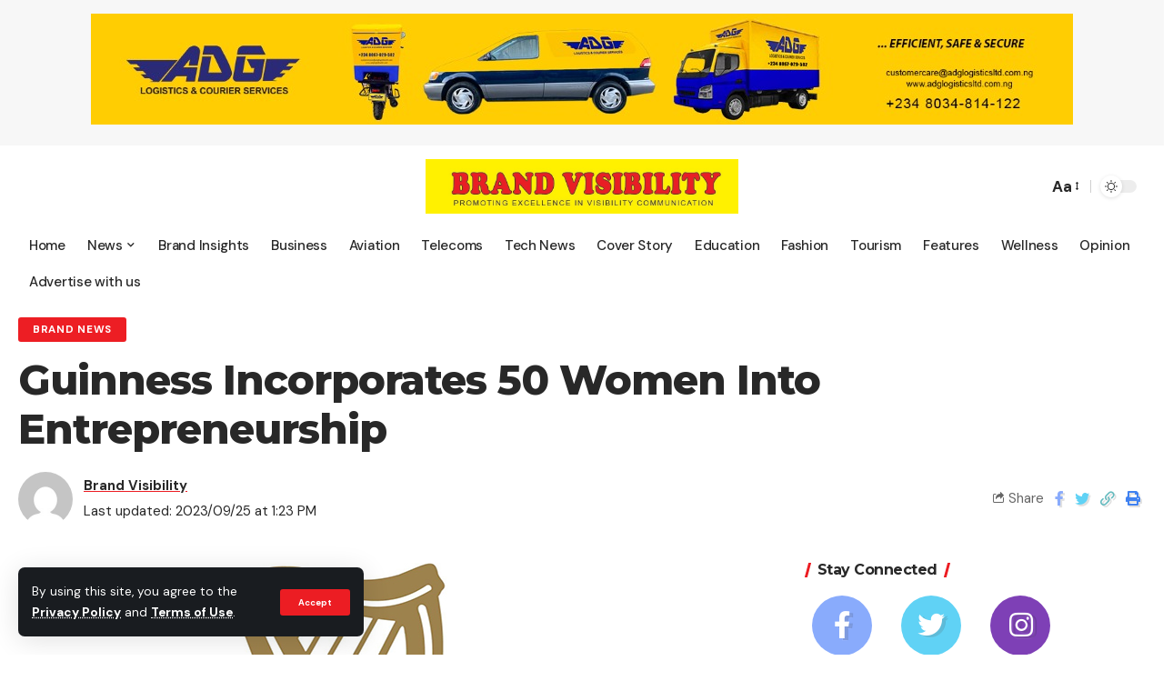

--- FILE ---
content_type: text/html; charset=UTF-8
request_url: https://brandvisibility.com.ng/guinness-incorporates-50-women-into-entrepreneurship/
body_size: 24347
content:
<!DOCTYPE html>
<html lang="en-US">
<head>
    <meta charset="UTF-8">
    <meta http-equiv="X-UA-Compatible" content="IE=edge">
    <meta name="viewport" content="width=device-width, initial-scale=1">
    <link rel="profile" href="https://gmpg.org/xfn/11">
	<meta name='robots' content='index, follow, max-image-preview:large, max-snippet:-1, max-video-preview:-1' />

	<!-- This site is optimized with the Yoast SEO plugin v24.3 - https://yoast.com/wordpress/plugins/seo/ -->
	<title>Guinness Incorporates 50 Women Into Entrepreneurship - Brand Visibility</title>
	<meta name="description" content="Guinness, one of the leading premium beer brands in Nigeria, has expressed its undaunted determination to stand by Nigerian women to lift and support them in their businesses and other endeavours." />
	<link rel="preconnect" href="https://fonts.gstatic.com" crossorigin><link rel="preload" as="style" onload="this.onload=null;this.rel='stylesheet'" id="rb-preload-gfonts" href="https://fonts.googleapis.com/css?family=DM+Sans%3A400%2C500%2C700%2C400italic%2C500italic%2C700italic%7CMontserrat%3A700%2C800%7CAbel%3A400&amp;display=swap" crossorigin><noscript><link rel="stylesheet" href="https://fonts.googleapis.com/css?family=DM+Sans%3A400%2C500%2C700%2C400italic%2C500italic%2C700italic%7CMontserrat%3A700%2C800%7CAbel%3A400&amp;display=swap"></noscript><link rel="canonical" href="https://brandvisibility.com.ng/guinness-incorporates-50-women-into-entrepreneurship/" />
	<meta property="og:locale" content="en_US" />
	<meta property="og:type" content="article" />
	<meta property="og:title" content="Guinness Incorporates 50 Women Into Entrepreneurship - Brand Visibility" />
	<meta property="og:description" content="Guinness, one of the leading premium beer brands in Nigeria, has expressed its undaunted determination to stand by Nigerian women to lift and support them in their businesses and other endeavours." />
	<meta property="og:url" content="https://brandvisibility.com.ng/guinness-incorporates-50-women-into-entrepreneurship/" />
	<meta property="og:site_name" content="Brand Visibility" />
	<meta property="article:published_time" content="2023-09-25T13:23:10+00:00" />
	<meta property="article:modified_time" content="2023-09-25T13:23:12+00:00" />
	<meta property="og:image" content="https://brandvisibility.com.ng/wp-content/uploads/2023/09/Guinness.jpg" />
	<meta property="og:image:width" content="727" />
	<meta property="og:image:height" content="465" />
	<meta property="og:image:type" content="image/jpeg" />
	<meta name="author" content="Brand Visibility" />
	<meta name="twitter:card" content="summary_large_image" />
	<meta name="twitter:label1" content="Written by" />
	<meta name="twitter:data1" content="Brand Visibility" />
	<meta name="twitter:label2" content="Est. reading time" />
	<meta name="twitter:data2" content="2 minutes" />
	<script type="application/ld+json" class="yoast-schema-graph">{"@context":"https://schema.org","@graph":[{"@type":"WebPage","@id":"https://brandvisibility.com.ng/guinness-incorporates-50-women-into-entrepreneurship/","url":"https://brandvisibility.com.ng/guinness-incorporates-50-women-into-entrepreneurship/","name":"Guinness Incorporates 50 Women Into Entrepreneurship - Brand Visibility","isPartOf":{"@id":"https://brandvisibility.com.ng/#website"},"primaryImageOfPage":{"@id":"https://brandvisibility.com.ng/guinness-incorporates-50-women-into-entrepreneurship/#primaryimage"},"image":{"@id":"https://brandvisibility.com.ng/guinness-incorporates-50-women-into-entrepreneurship/#primaryimage"},"thumbnailUrl":"https://brandvisibility.com.ng/wp-content/uploads/2023/09/Guinness.jpg","datePublished":"2023-09-25T13:23:10+00:00","dateModified":"2023-09-25T13:23:12+00:00","author":{"@id":"https://brandvisibility.com.ng/#/schema/person/7ba020e98fa5cb6c38f666894919fc7d"},"description":"Guinness, one of the leading premium beer brands in Nigeria, has expressed its undaunted determination to stand by Nigerian women to lift and support them in their businesses and other endeavours.","breadcrumb":{"@id":"https://brandvisibility.com.ng/guinness-incorporates-50-women-into-entrepreneurship/#breadcrumb"},"inLanguage":"en-US","potentialAction":[{"@type":"ReadAction","target":["https://brandvisibility.com.ng/guinness-incorporates-50-women-into-entrepreneurship/"]}]},{"@type":"ImageObject","inLanguage":"en-US","@id":"https://brandvisibility.com.ng/guinness-incorporates-50-women-into-entrepreneurship/#primaryimage","url":"https://brandvisibility.com.ng/wp-content/uploads/2023/09/Guinness.jpg","contentUrl":"https://brandvisibility.com.ng/wp-content/uploads/2023/09/Guinness.jpg","width":727,"height":465},{"@type":"BreadcrumbList","@id":"https://brandvisibility.com.ng/guinness-incorporates-50-women-into-entrepreneurship/#breadcrumb","itemListElement":[{"@type":"ListItem","position":1,"name":"Home","item":"https://brandvisibility.com.ng/"},{"@type":"ListItem","position":2,"name":"Blog","item":"https://brandvisibility.com.ng/?page_id=749"},{"@type":"ListItem","position":3,"name":"Guinness Incorporates 50 Women Into Entrepreneurship"}]},{"@type":"WebSite","@id":"https://brandvisibility.com.ng/#website","url":"https://brandvisibility.com.ng/","name":"Brand Visibility","description":"Brand and Marketing News","potentialAction":[{"@type":"SearchAction","target":{"@type":"EntryPoint","urlTemplate":"https://brandvisibility.com.ng/?s={search_term_string}"},"query-input":{"@type":"PropertyValueSpecification","valueRequired":true,"valueName":"search_term_string"}}],"inLanguage":"en-US"},{"@type":"Person","@id":"https://brandvisibility.com.ng/#/schema/person/7ba020e98fa5cb6c38f666894919fc7d","name":"Brand Visibility","image":{"@type":"ImageObject","inLanguage":"en-US","@id":"https://brandvisibility.com.ng/#/schema/person/image/","url":"https://secure.gravatar.com/avatar/08233b934e1cda83ec8c94ce25b0ca1847176774612661da350f783b6ae66fb5?s=96&d=mm&r=g","contentUrl":"https://secure.gravatar.com/avatar/08233b934e1cda83ec8c94ce25b0ca1847176774612661da350f783b6ae66fb5?s=96&d=mm&r=g","caption":"Brand Visibility"},"sameAs":["https://brandvisibility.com.ng"],"url":"https://brandvisibility.com.ng/author/admin/"}]}</script>
	<!-- / Yoast SEO plugin. -->


<link rel='dns-prefetch' href='//www.googletagmanager.com' />
<link rel='dns-prefetch' href='//stats.wp.com' />
<link rel='dns-prefetch' href='//pagead2.googlesyndication.com' />
<link rel="alternate" type="application/rss+xml" title="Brand Visibility &raquo; Feed" href="https://brandvisibility.com.ng/feed/" />
<link rel="alternate" type="application/rss+xml" title="Brand Visibility &raquo; Comments Feed" href="https://brandvisibility.com.ng/comments/feed/" />
<link rel="alternate" type="application/rss+xml" title="Brand Visibility &raquo; Guinness Incorporates 50 Women Into Entrepreneurship Comments Feed" href="https://brandvisibility.com.ng/guinness-incorporates-50-women-into-entrepreneurship/feed/" />
<link rel="alternate" title="oEmbed (JSON)" type="application/json+oembed" href="https://brandvisibility.com.ng/wp-json/oembed/1.0/embed?url=https%3A%2F%2Fbrandvisibility.com.ng%2Fguinness-incorporates-50-women-into-entrepreneurship%2F" />
<link rel="alternate" title="oEmbed (XML)" type="text/xml+oembed" href="https://brandvisibility.com.ng/wp-json/oembed/1.0/embed?url=https%3A%2F%2Fbrandvisibility.com.ng%2Fguinness-incorporates-50-women-into-entrepreneurship%2F&#038;format=xml" />
            <link rel="pingback" href="https://brandvisibility.com.ng/xmlrpc.php"/>
		<script type="application/ld+json">{"@context":"https://schema.org","@type":"Organization","legalName":"Brand Visibility","url":"https://brandvisibility.com.ng/","sameAs":["https://web.facebook.com/Bvmagazineng","https://twitter.com/BVMagazineNG"]}</script>
<style id='wp-img-auto-sizes-contain-inline-css'>
img:is([sizes=auto i],[sizes^="auto," i]){contain-intrinsic-size:3000px 1500px}
/*# sourceURL=wp-img-auto-sizes-contain-inline-css */
</style>
<style id='wp-emoji-styles-inline-css'>

	img.wp-smiley, img.emoji {
		display: inline !important;
		border: none !important;
		box-shadow: none !important;
		height: 1em !important;
		width: 1em !important;
		margin: 0 0.07em !important;
		vertical-align: -0.1em !important;
		background: none !important;
		padding: 0 !important;
	}
/*# sourceURL=wp-emoji-styles-inline-css */
</style>
<link rel='stylesheet' id='wp-block-library-css' href='https://brandvisibility.com.ng/wp-includes/css/dist/block-library/style.min.css?ver=6.9' media='all' />
<style id='wp-block-paragraph-inline-css'>
.is-small-text{font-size:.875em}.is-regular-text{font-size:1em}.is-large-text{font-size:2.25em}.is-larger-text{font-size:3em}.has-drop-cap:not(:focus):first-letter{float:left;font-size:8.4em;font-style:normal;font-weight:100;line-height:.68;margin:.05em .1em 0 0;text-transform:uppercase}body.rtl .has-drop-cap:not(:focus):first-letter{float:none;margin-left:.1em}p.has-drop-cap.has-background{overflow:hidden}:root :where(p.has-background){padding:1.25em 2.375em}:where(p.has-text-color:not(.has-link-color)) a{color:inherit}p.has-text-align-left[style*="writing-mode:vertical-lr"],p.has-text-align-right[style*="writing-mode:vertical-rl"]{rotate:180deg}
/*# sourceURL=https://brandvisibility.com.ng/wp-includes/blocks/paragraph/style.min.css */
</style>
<style id='global-styles-inline-css'>
:root{--wp--preset--aspect-ratio--square: 1;--wp--preset--aspect-ratio--4-3: 4/3;--wp--preset--aspect-ratio--3-4: 3/4;--wp--preset--aspect-ratio--3-2: 3/2;--wp--preset--aspect-ratio--2-3: 2/3;--wp--preset--aspect-ratio--16-9: 16/9;--wp--preset--aspect-ratio--9-16: 9/16;--wp--preset--color--black: #000000;--wp--preset--color--cyan-bluish-gray: #abb8c3;--wp--preset--color--white: #ffffff;--wp--preset--color--pale-pink: #f78da7;--wp--preset--color--vivid-red: #cf2e2e;--wp--preset--color--luminous-vivid-orange: #ff6900;--wp--preset--color--luminous-vivid-amber: #fcb900;--wp--preset--color--light-green-cyan: #7bdcb5;--wp--preset--color--vivid-green-cyan: #00d084;--wp--preset--color--pale-cyan-blue: #8ed1fc;--wp--preset--color--vivid-cyan-blue: #0693e3;--wp--preset--color--vivid-purple: #9b51e0;--wp--preset--gradient--vivid-cyan-blue-to-vivid-purple: linear-gradient(135deg,rgb(6,147,227) 0%,rgb(155,81,224) 100%);--wp--preset--gradient--light-green-cyan-to-vivid-green-cyan: linear-gradient(135deg,rgb(122,220,180) 0%,rgb(0,208,130) 100%);--wp--preset--gradient--luminous-vivid-amber-to-luminous-vivid-orange: linear-gradient(135deg,rgb(252,185,0) 0%,rgb(255,105,0) 100%);--wp--preset--gradient--luminous-vivid-orange-to-vivid-red: linear-gradient(135deg,rgb(255,105,0) 0%,rgb(207,46,46) 100%);--wp--preset--gradient--very-light-gray-to-cyan-bluish-gray: linear-gradient(135deg,rgb(238,238,238) 0%,rgb(169,184,195) 100%);--wp--preset--gradient--cool-to-warm-spectrum: linear-gradient(135deg,rgb(74,234,220) 0%,rgb(151,120,209) 20%,rgb(207,42,186) 40%,rgb(238,44,130) 60%,rgb(251,105,98) 80%,rgb(254,248,76) 100%);--wp--preset--gradient--blush-light-purple: linear-gradient(135deg,rgb(255,206,236) 0%,rgb(152,150,240) 100%);--wp--preset--gradient--blush-bordeaux: linear-gradient(135deg,rgb(254,205,165) 0%,rgb(254,45,45) 50%,rgb(107,0,62) 100%);--wp--preset--gradient--luminous-dusk: linear-gradient(135deg,rgb(255,203,112) 0%,rgb(199,81,192) 50%,rgb(65,88,208) 100%);--wp--preset--gradient--pale-ocean: linear-gradient(135deg,rgb(255,245,203) 0%,rgb(182,227,212) 50%,rgb(51,167,181) 100%);--wp--preset--gradient--electric-grass: linear-gradient(135deg,rgb(202,248,128) 0%,rgb(113,206,126) 100%);--wp--preset--gradient--midnight: linear-gradient(135deg,rgb(2,3,129) 0%,rgb(40,116,252) 100%);--wp--preset--font-size--small: 13px;--wp--preset--font-size--medium: 20px;--wp--preset--font-size--large: 36px;--wp--preset--font-size--x-large: 42px;--wp--preset--spacing--20: 0.44rem;--wp--preset--spacing--30: 0.67rem;--wp--preset--spacing--40: 1rem;--wp--preset--spacing--50: 1.5rem;--wp--preset--spacing--60: 2.25rem;--wp--preset--spacing--70: 3.38rem;--wp--preset--spacing--80: 5.06rem;--wp--preset--shadow--natural: 6px 6px 9px rgba(0, 0, 0, 0.2);--wp--preset--shadow--deep: 12px 12px 50px rgba(0, 0, 0, 0.4);--wp--preset--shadow--sharp: 6px 6px 0px rgba(0, 0, 0, 0.2);--wp--preset--shadow--outlined: 6px 6px 0px -3px rgb(255, 255, 255), 6px 6px rgb(0, 0, 0);--wp--preset--shadow--crisp: 6px 6px 0px rgb(0, 0, 0);}:where(.is-layout-flex){gap: 0.5em;}:where(.is-layout-grid){gap: 0.5em;}body .is-layout-flex{display: flex;}.is-layout-flex{flex-wrap: wrap;align-items: center;}.is-layout-flex > :is(*, div){margin: 0;}body .is-layout-grid{display: grid;}.is-layout-grid > :is(*, div){margin: 0;}:where(.wp-block-columns.is-layout-flex){gap: 2em;}:where(.wp-block-columns.is-layout-grid){gap: 2em;}:where(.wp-block-post-template.is-layout-flex){gap: 1.25em;}:where(.wp-block-post-template.is-layout-grid){gap: 1.25em;}.has-black-color{color: var(--wp--preset--color--black) !important;}.has-cyan-bluish-gray-color{color: var(--wp--preset--color--cyan-bluish-gray) !important;}.has-white-color{color: var(--wp--preset--color--white) !important;}.has-pale-pink-color{color: var(--wp--preset--color--pale-pink) !important;}.has-vivid-red-color{color: var(--wp--preset--color--vivid-red) !important;}.has-luminous-vivid-orange-color{color: var(--wp--preset--color--luminous-vivid-orange) !important;}.has-luminous-vivid-amber-color{color: var(--wp--preset--color--luminous-vivid-amber) !important;}.has-light-green-cyan-color{color: var(--wp--preset--color--light-green-cyan) !important;}.has-vivid-green-cyan-color{color: var(--wp--preset--color--vivid-green-cyan) !important;}.has-pale-cyan-blue-color{color: var(--wp--preset--color--pale-cyan-blue) !important;}.has-vivid-cyan-blue-color{color: var(--wp--preset--color--vivid-cyan-blue) !important;}.has-vivid-purple-color{color: var(--wp--preset--color--vivid-purple) !important;}.has-black-background-color{background-color: var(--wp--preset--color--black) !important;}.has-cyan-bluish-gray-background-color{background-color: var(--wp--preset--color--cyan-bluish-gray) !important;}.has-white-background-color{background-color: var(--wp--preset--color--white) !important;}.has-pale-pink-background-color{background-color: var(--wp--preset--color--pale-pink) !important;}.has-vivid-red-background-color{background-color: var(--wp--preset--color--vivid-red) !important;}.has-luminous-vivid-orange-background-color{background-color: var(--wp--preset--color--luminous-vivid-orange) !important;}.has-luminous-vivid-amber-background-color{background-color: var(--wp--preset--color--luminous-vivid-amber) !important;}.has-light-green-cyan-background-color{background-color: var(--wp--preset--color--light-green-cyan) !important;}.has-vivid-green-cyan-background-color{background-color: var(--wp--preset--color--vivid-green-cyan) !important;}.has-pale-cyan-blue-background-color{background-color: var(--wp--preset--color--pale-cyan-blue) !important;}.has-vivid-cyan-blue-background-color{background-color: var(--wp--preset--color--vivid-cyan-blue) !important;}.has-vivid-purple-background-color{background-color: var(--wp--preset--color--vivid-purple) !important;}.has-black-border-color{border-color: var(--wp--preset--color--black) !important;}.has-cyan-bluish-gray-border-color{border-color: var(--wp--preset--color--cyan-bluish-gray) !important;}.has-white-border-color{border-color: var(--wp--preset--color--white) !important;}.has-pale-pink-border-color{border-color: var(--wp--preset--color--pale-pink) !important;}.has-vivid-red-border-color{border-color: var(--wp--preset--color--vivid-red) !important;}.has-luminous-vivid-orange-border-color{border-color: var(--wp--preset--color--luminous-vivid-orange) !important;}.has-luminous-vivid-amber-border-color{border-color: var(--wp--preset--color--luminous-vivid-amber) !important;}.has-light-green-cyan-border-color{border-color: var(--wp--preset--color--light-green-cyan) !important;}.has-vivid-green-cyan-border-color{border-color: var(--wp--preset--color--vivid-green-cyan) !important;}.has-pale-cyan-blue-border-color{border-color: var(--wp--preset--color--pale-cyan-blue) !important;}.has-vivid-cyan-blue-border-color{border-color: var(--wp--preset--color--vivid-cyan-blue) !important;}.has-vivid-purple-border-color{border-color: var(--wp--preset--color--vivid-purple) !important;}.has-vivid-cyan-blue-to-vivid-purple-gradient-background{background: var(--wp--preset--gradient--vivid-cyan-blue-to-vivid-purple) !important;}.has-light-green-cyan-to-vivid-green-cyan-gradient-background{background: var(--wp--preset--gradient--light-green-cyan-to-vivid-green-cyan) !important;}.has-luminous-vivid-amber-to-luminous-vivid-orange-gradient-background{background: var(--wp--preset--gradient--luminous-vivid-amber-to-luminous-vivid-orange) !important;}.has-luminous-vivid-orange-to-vivid-red-gradient-background{background: var(--wp--preset--gradient--luminous-vivid-orange-to-vivid-red) !important;}.has-very-light-gray-to-cyan-bluish-gray-gradient-background{background: var(--wp--preset--gradient--very-light-gray-to-cyan-bluish-gray) !important;}.has-cool-to-warm-spectrum-gradient-background{background: var(--wp--preset--gradient--cool-to-warm-spectrum) !important;}.has-blush-light-purple-gradient-background{background: var(--wp--preset--gradient--blush-light-purple) !important;}.has-blush-bordeaux-gradient-background{background: var(--wp--preset--gradient--blush-bordeaux) !important;}.has-luminous-dusk-gradient-background{background: var(--wp--preset--gradient--luminous-dusk) !important;}.has-pale-ocean-gradient-background{background: var(--wp--preset--gradient--pale-ocean) !important;}.has-electric-grass-gradient-background{background: var(--wp--preset--gradient--electric-grass) !important;}.has-midnight-gradient-background{background: var(--wp--preset--gradient--midnight) !important;}.has-small-font-size{font-size: var(--wp--preset--font-size--small) !important;}.has-medium-font-size{font-size: var(--wp--preset--font-size--medium) !important;}.has-large-font-size{font-size: var(--wp--preset--font-size--large) !important;}.has-x-large-font-size{font-size: var(--wp--preset--font-size--x-large) !important;}
/*# sourceURL=global-styles-inline-css */
</style>

<style id='classic-theme-styles-inline-css'>
/*! This file is auto-generated */
.wp-block-button__link{color:#fff;background-color:#32373c;border-radius:9999px;box-shadow:none;text-decoration:none;padding:calc(.667em + 2px) calc(1.333em + 2px);font-size:1.125em}.wp-block-file__button{background:#32373c;color:#fff;text-decoration:none}
/*# sourceURL=/wp-includes/css/classic-themes.min.css */
</style>
<link rel='stylesheet' id='contact-form-7-css' href='https://brandvisibility.com.ng/wp-content/plugins/contact-form-7/includes/css/styles.css?ver=6.0.3' media='all' />
<link rel='stylesheet' id='mc4wp-form-basic-css' href='https://brandvisibility.com.ng/wp-content/plugins/mailchimp-for-wp/assets/css/form-basic.css?ver=4.10.0' media='all' />

<link rel='stylesheet' id='foxiz-main-css' href='https://brandvisibility.com.ng/wp-content/themes/foxiz/assets/css/main.css?ver=1.6.8' media='all' />
<link rel='stylesheet' id='foxiz-print-css' href='https://brandvisibility.com.ng/wp-content/themes/foxiz/assets/css/print.css?ver=1.6.8' media='all' />
<link rel='stylesheet' id='foxiz-style-css' href='https://brandvisibility.com.ng/wp-content/themes/foxiz/style.css?ver=1.6.8' media='all' />
<style id='foxiz-style-inline-css'>
:root {--body-family:DM Sans, Arial, Helvetica, sans-serif;--body-fweight:400;--body-fsize:17px;--h1-family:Montserrat, Arial, Helvetica, sans-serif;--h1-fweight:700;--h1-fspace:-1px;--h2-family:Montserrat, Arial, Helvetica, sans-serif;--h2-fweight:700;--h2-fspace:-.5px;--h3-family:Montserrat, Arial, Helvetica, sans-serif;--h3-fweight:700;--h3-fspace:-.5px;--h4-family:Montserrat, Arial, Helvetica, sans-serif;--h4-fweight:700;--h4-fspace:-.5px;--h5-family:Montserrat, Arial, Helvetica, sans-serif;--h5-fweight:700;--h5-fspace:-.5px;--h6-family:Montserrat, Arial, Helvetica, sans-serif;--h6-fweight:700;--h6-fspace:-.5px;--cat-family:DM Sans, Arial, Helvetica, sans-serif;--cat-fweight:700;--meta-family:DM Sans;--meta-fweight:400;--meta-b-family:DM Sans;--meta-b-fweight:700;--input-family:DM Sans;--input-fweight:400;--btn-family:DM Sans;--btn-fweight:700;--menu-family:DM Sans;--menu-fweight:500;--menu-fsize:15px;--submenu-family:DM Sans;--submenu-fweight:500;--submenu-fsize:13px;--dwidgets-family:DM Sans;--dwidgets-fweight:700;--headline-family:Montserrat;--headline-fweight:800;--tagline-family:Abel;--tagline-fweight:400;--quote-family:Montserrat;--quote-fweight:800;}:root {--g-color :#ec1d23;--g-color-90 :#ec1d23e6;}[data-theme="dark"], .light-scheme {--dark-accent :#ec1d23;--dark-accent-90 :#ec1d23e6;--dark-accent-0 :#ec1d2300;}.is-hd-1, .is-hd-2, .is-hd-3 {--nav-bg: #ffffff;--nav-bg-from: #ffffff;--nav-bg-to: #ffffff;--subnav-bg: #1e2432;--subnav-bg-from: #1e2432;--subnav-bg-to: #100f1e;--nav-color :#ffffff;--nav-color-10 :#ffffff1a;--subnav-color :#ffffff;--subnav-color-10 :#ffffff1a;--nav-color-h :#eeeeee;--subnav-color-h :#eeeeee;}[data-theme="dark"].is-hd-4 {--nav-bg: #191c20;--nav-bg-from: #191c20;--nav-bg-to: #191c20;}:root {--mbnav-color :#ffffff;}[data-theme="dark"] {--mbnav-color :#ffffff;}.p-category {--cat-highlight : #ed1e24;--cat-highlight-90 : #ed1e24e6;--cat-fcolor : #ffffff;}[data-theme="dark"] .p-category, .light-scheme .p-category {--cat-highlight : #ed1e24;--cat-highlight-90 : #ed1e24e6;--cat-fcolor : #ffffff;}.p-category.category-id-241, .meta-category .category-241 {--cat-highlight : #ff6868;--cat-highlight-90 : #ff6868e6;}.category-241 .blog-content {--heading-sub-color : #ff6868;}.is-cbox-241 {--cbox-bg : #ff6868e6;}.p-category.category-id-124, .meta-category .category-124 {--cat-highlight : #92bf82;--cat-highlight-90 : #92bf82e6;}.category-124 .blog-content {--heading-sub-color : #92bf82;}.is-cbox-124 {--cbox-bg : #92bf82e6;}.p-category.category-id-240, .meta-category .category-240 {--cat-highlight : #1f83ef;--cat-highlight-90 : #1f83efe6;}.category-240 .blog-content {--heading-sub-color : #1f83ef;}.is-cbox-240 {--cbox-bg : #1f83efe6;}.p-category.category-id-242, .meta-category .category-242 {--cat-highlight : #9e59ff;--cat-highlight-90 : #9e59ffe6;}.category-242 .blog-content {--heading-sub-color : #9e59ff;}.is-cbox-242 {--cbox-bg : #9e59ffe6;}:root {--max-width-wo-sb : 860px;--hyperlink-line-color :var(--g-color);}.breadcrumb-inner, .woocommerce-breadcrumb { font-family:DM Sans;font-weight:500;}.p-readmore { font-family:DM Sans;font-weight:500;}.mobile-menu > li > a  { font-family:DM Sans;font-weight:500;}.mobile-menu .sub-menu a { font-family:DM Sans;font-weight:700;}.mobile-qview a { font-family:DM Sans;font-weight:700;}.search-header:before { background-repeat : no-repeat;background-size : cover;background-image : url(https://foxiz.themeruby.com/default/wp-content/uploads/sites/2/2021/09/search-bg.jpg);background-attachment : scroll;background-position : center center;}[data-theme="dark"] .search-header:before { background-repeat : no-repeat;background-size : cover;background-image : url(https://foxiz.themeruby.com/default/wp-content/uploads/sites/2/2021/09/search-bgd.jpg);background-attachment : scroll;background-position : center center;}.footer-has-bg { background-color : #0000000a;}[data-theme="dark"] .footer-has-bg { background-color : #16181c;}#amp-mobile-version-switcher { display: none; }.search-icon-svg { -webkit-mask-image: url(https://foxiz.themeruby.com/tech/wp-content/uploads/sites/3/2022/08/search-t.svg);mask-image: url(https://foxiz.themeruby.com/tech/wp-content/uploads/sites/3/2022/08/search-t.svg); }.notification-icon-svg { -webkit-mask-image: url(https://foxiz.themeruby.com/tech/wp-content/uploads/sites/3/2022/08/noti-tech.svg);mask-image: url(https://foxiz.themeruby.com/tech/wp-content/uploads/sites/3/2022/08/noti-tech.svg); }.notification-icon-svg { font-size: 18px;}
/*# sourceURL=foxiz-style-inline-css */
</style>
<script src="https://brandvisibility.com.ng/wp-includes/js/jquery/jquery.min.js?ver=3.7.1" id="jquery-core-js"></script>
<script src="https://brandvisibility.com.ng/wp-includes/js/jquery/jquery-migrate.min.js?ver=3.4.1" id="jquery-migrate-js"></script>

<!-- Google tag (gtag.js) snippet added by Site Kit -->
<!-- Google Analytics snippet added by Site Kit -->
<script src="https://www.googletagmanager.com/gtag/js?id=G-5QWGBZXRQM" id="google_gtagjs-js" async></script>
<script id="google_gtagjs-js-after">
window.dataLayer = window.dataLayer || [];function gtag(){dataLayer.push(arguments);}
gtag("set","linker",{"domains":["brandvisibility.com.ng"]});
gtag("js", new Date());
gtag("set", "developer_id.dZTNiMT", true);
gtag("config", "G-5QWGBZXRQM");
//# sourceURL=google_gtagjs-js-after
</script>
<script src="https://brandvisibility.com.ng/wp-content/themes/foxiz/assets/js/highlight-share.js?ver=1" id="highlight-share-js"></script>
<link rel="https://api.w.org/" href="https://brandvisibility.com.ng/wp-json/" /><link rel="alternate" title="JSON" type="application/json" href="https://brandvisibility.com.ng/wp-json/wp/v2/posts/4833" /><link rel="EditURI" type="application/rsd+xml" title="RSD" href="https://brandvisibility.com.ng/xmlrpc.php?rsd" />
<meta name="generator" content="WordPress 6.9" />
<link rel='shortlink' href='https://brandvisibility.com.ng/?p=4833' />
<meta name="generator" content="Site Kit by Google 1.171.0" />			<!-- DO NOT COPY THIS SNIPPET! Start of Page Analytics Tracking for HubSpot WordPress plugin v11.1.82-->
			<script class="hsq-set-content-id" data-content-id="blog-post">
				var _hsq = _hsq || [];
				_hsq.push(["setContentType", "blog-post"]);
			</script>
			<!-- DO NOT COPY THIS SNIPPET! End of Page Analytics Tracking for HubSpot WordPress plugin -->
				<style>img#wpstats{display:none}</style>
		
<!-- Google AdSense meta tags added by Site Kit -->
<meta name="google-adsense-platform-account" content="ca-host-pub-2644536267352236">
<meta name="google-adsense-platform-domain" content="sitekit.withgoogle.com">
<!-- End Google AdSense meta tags added by Site Kit -->
<meta name="generator" content="Elementor 3.27.2; features: additional_custom_breakpoints; settings: css_print_method-external, google_font-enabled, font_display-swap">
<script type="application/ld+json">{"@context":"https://schema.org","@type":"WebSite","@id":"https://brandvisibility.com.ng/#website","url":"https://brandvisibility.com.ng/","name":"Brand Visibility","potentialAction":{"@type":"SearchAction","target":"https://brandvisibility.com.ng/?s={search_term_string}","query-input":"required name=search_term_string"}}</script>
			<style>
				.e-con.e-parent:nth-of-type(n+4):not(.e-lazyloaded):not(.e-no-lazyload),
				.e-con.e-parent:nth-of-type(n+4):not(.e-lazyloaded):not(.e-no-lazyload) * {
					background-image: none !important;
				}
				@media screen and (max-height: 1024px) {
					.e-con.e-parent:nth-of-type(n+3):not(.e-lazyloaded):not(.e-no-lazyload),
					.e-con.e-parent:nth-of-type(n+3):not(.e-lazyloaded):not(.e-no-lazyload) * {
						background-image: none !important;
					}
				}
				@media screen and (max-height: 640px) {
					.e-con.e-parent:nth-of-type(n+2):not(.e-lazyloaded):not(.e-no-lazyload),
					.e-con.e-parent:nth-of-type(n+2):not(.e-lazyloaded):not(.e-no-lazyload) * {
						background-image: none !important;
					}
				}
			</style>
			
<!-- Google AdSense snippet added by Site Kit -->
<script async src="https://pagead2.googlesyndication.com/pagead/js/adsbygoogle.js?client=ca-pub-3698260804722680&amp;host=ca-host-pub-2644536267352236" crossorigin="anonymous"></script>

<!-- End Google AdSense snippet added by Site Kit -->

<!-- Jetpack Open Graph Tags -->
<meta property="og:type" content="article" />
<meta property="og:title" content="Guinness Incorporates 50 Women Into Entrepreneurship" />
<meta property="og:url" content="https://brandvisibility.com.ng/guinness-incorporates-50-women-into-entrepreneurship/" />
<meta property="og:description" content="Guinness, one of the leading premium beer brands in Nigeria, has expressed its undaunted determination to stand by Nigerian women to lift and support them in their businesses and other endeavours. …" />
<meta property="article:published_time" content="2023-09-25T13:23:10+00:00" />
<meta property="article:modified_time" content="2023-09-25T13:23:12+00:00" />
<meta property="og:site_name" content="Brand Visibility" />
<meta property="og:image" content="https://brandvisibility.com.ng/wp-content/uploads/2023/09/Guinness.jpg" />
<meta property="og:image:width" content="727" />
<meta property="og:image:height" content="465" />
<meta property="og:image:alt" content="" />
<meta property="og:locale" content="en_US" />
<meta name="twitter:text:title" content="Guinness Incorporates 50 Women Into Entrepreneurship" />
<meta name="twitter:image" content="https://brandvisibility.com.ng/wp-content/uploads/2023/09/Guinness.jpg?w=640" />
<meta name="twitter:card" content="summary_large_image" />

<!-- End Jetpack Open Graph Tags -->
<link rel="icon" href="https://brandvisibility.com.ng/wp-content/uploads/2023/01/BV-Logo-150x150.jpg" sizes="32x32" />
<link rel="icon" href="https://brandvisibility.com.ng/wp-content/uploads/2023/01/BV-Logo-300x300.jpg" sizes="192x192" />
<link rel="apple-touch-icon" href="https://brandvisibility.com.ng/wp-content/uploads/2023/01/BV-Logo-300x300.jpg" />
<meta name="msapplication-TileImage" content="https://brandvisibility.com.ng/wp-content/uploads/2023/01/BV-Logo-300x300.jpg" />
</head>
<body class="wp-singular post-template-default single single-post postid-4833 single-format-standard wp-embed-responsive wp-theme-foxiz elementor-default elementor-kit-6 menu-ani-1 hover-ani-1 is-rm-1 wc-res-list is-hd-5 is-standard-1 is-backtop none-m-backtop is-mstick is-smart-sticky yes-tstick top-spacing sync-bookmarks" data-theme="default">
<div class="top-site-ad is-image"><div class=" edge-padding"><div class="ad-image"><a class="ad-destination" target="_blank" rel="noopener nofollow" href="#"><img fetchpriority="high"  decoding="async" src="https://brandvisibility.com.ng/wp-content/uploads/2023/01/WhatsApp-Image-2023-01-24-at-12.32.39.jpeg" alt="Ad image" width="1080" height="122"></a></div></div></div><div class="site-outer">
	        <header id="site-header" class="header-wrap rb-section header-5 header-fw style-none has-quick-menu">
			<aside id="rb-privacy" class="privacy-bar privacy-left"><div class="privacy-inner"><div class="privacy-content">By using this site, you agree to the <a href="#">Privacy Policy</a> and <a href="#">Terms of Use</a>.</div><div class="privacy-dismiss"><a id="privacy-trigger" href="#" class="privacy-dismiss-btn is-btn"><span>Accept</span></a></div></div></aside>        <div class="reading-indicator"><span id="reading-progress"></span></div>
		            <div class="logo-sec">
                <div class="logo-sec-inner rb-container edge-padding">
                    <div class="logo-sec-left">
						                    </div>
                    <div class="logo-sec-center">        <div class="logo-wrap is-image-logo site-branding">
            <a href="https://brandvisibility.com.ng/" class="logo" title="Brand Visibility">
				<img class="logo-default" data-mode="default" height="188" width="1080" src="https://brandvisibility.com.ng/wp-content/uploads/2023/01/Brandvisibility.jpg" srcset="https://brandvisibility.com.ng/wp-content/uploads/2023/01/Brandvisibility.jpg 1x,https://brandvisibility.com.ng/wp-content/uploads/2023/01/BV-logo.png 2x" alt="Brand Visibility"><img class="logo-dark" data-mode="dark" height="188" width="1080" src="https://brandvisibility.com.ng/wp-content/uploads/2023/01/Brandvisibility.jpg" srcset="https://brandvisibility.com.ng/wp-content/uploads/2023/01/Brandvisibility.jpg 1x,https://brandvisibility.com.ng/wp-content/uploads/2023/01/Brandvisibility.jpg 2x" alt="Brand Visibility">            </a>
        </div>
		</div>
                    <div class="logo-sec-right">
                        <div class="navbar-right">
							        <div class="wnav-holder w-header-search header-dropdown-outer">
            <a href="#" data-title="Search" class="icon-holder header-element search-btn search-trigger">
				<span class="search-icon-svg"></span>	                        </a>
			<div class="header-dropdown">
                    <div class="header-search-form live-search-form">
						        <form method="get" action="https://brandvisibility.com.ng/" class="rb-search-form">
            <div class="search-form-inner">
				                    <span class="search-icon"><span class="search-icon-svg"></span></span>
				                <span class="search-text"><input type="text" class="field" placeholder="Search Headlines, News..." value="" name="s"/></span>
                <span class="rb-search-submit"><input type="submit" value="Search"/>                        <i class="rbi rbi-cright"></i></span>
            </div>
        </form>
							                            <span class="live-search-animation rb-loader"></span>
                            <div class="live-search-response"></div>
						                    </div>
                </div>
			        </div>
		        <div class="wnav-holder font-resizer">
            <a href="#" class="font-resizer-trigger" data-title="Resizer"><strong>Aa</strong></a>
        </div>
		        <div class="dark-mode-toggle-wrap">
            <div class="dark-mode-toggle">
                <span class="dark-mode-slide">
                    <i class="dark-mode-slide-btn mode-icon-dark" data-title="Switch to Light"><svg class="svg-icon svg-mode-dark" aria-hidden="true" role="img" focusable="false" xmlns="http://www.w3.org/2000/svg" viewBox="0 0 512 512"><path fill="currentColor" d="M507.681,209.011c-1.297-6.991-7.324-12.111-14.433-12.262c-7.104-0.122-13.347,4.711-14.936,11.643 c-15.26,66.497-73.643,112.94-141.978,112.94c-80.321,0-145.667-65.346-145.667-145.666c0-68.335,46.443-126.718,112.942-141.976 c6.93-1.59,11.791-7.826,11.643-14.934c-0.149-7.108-5.269-13.136-12.259-14.434C287.546,1.454,271.735,0,256,0 C187.62,0,123.333,26.629,74.98,74.981C26.628,123.333,0,187.62,0,256s26.628,132.667,74.98,181.019 C123.333,485.371,187.62,512,256,512s132.667-26.629,181.02-74.981C485.372,388.667,512,324.38,512,256 C512,240.278,510.546,224.469,507.681,209.011z" /></svg></i>
                    <i class="dark-mode-slide-btn mode-icon-default" data-title="Switch to Dark"><svg class="svg-icon svg-mode-light" aria-hidden="true" role="img" focusable="false" xmlns="http://www.w3.org/2000/svg" viewBox="0 0 232.447 232.447"><path fill="currentColor" d="M116.211,194.8c-4.143,0-7.5,3.357-7.5,7.5v22.643c0,4.143,3.357,7.5,7.5,7.5s7.5-3.357,7.5-7.5V202.3 C123.711,198.157,120.354,194.8,116.211,194.8z" /><path fill="currentColor" d="M116.211,37.645c4.143,0,7.5-3.357,7.5-7.5V7.505c0-4.143-3.357-7.5-7.5-7.5s-7.5,3.357-7.5,7.5v22.641 C108.711,34.288,112.068,37.645,116.211,37.645z" /><path fill="currentColor" d="M50.054,171.78l-16.016,16.008c-2.93,2.929-2.931,7.677-0.003,10.606c1.465,1.466,3.385,2.198,5.305,2.198 c1.919,0,3.838-0.731,5.302-2.195l16.016-16.008c2.93-2.929,2.931-7.677,0.003-10.606C57.731,168.852,52.982,168.851,50.054,171.78 z" /><path fill="currentColor" d="M177.083,62.852c1.919,0,3.838-0.731,5.302-2.195L198.4,44.649c2.93-2.929,2.931-7.677,0.003-10.606 c-2.93-2.932-7.679-2.931-10.607-0.003l-16.016,16.008c-2.93,2.929-2.931,7.677-0.003,10.607 C173.243,62.12,175.163,62.852,177.083,62.852z" /><path fill="currentColor" d="M37.645,116.224c0-4.143-3.357-7.5-7.5-7.5H7.5c-4.143,0-7.5,3.357-7.5,7.5s3.357,7.5,7.5,7.5h22.645 C34.287,123.724,37.645,120.366,37.645,116.224z" /><path fill="currentColor" d="M224.947,108.724h-22.652c-4.143,0-7.5,3.357-7.5,7.5s3.357,7.5,7.5,7.5h22.652c4.143,0,7.5-3.357,7.5-7.5 S229.09,108.724,224.947,108.724z" /><path fill="currentColor" d="M50.052,60.655c1.465,1.465,3.384,2.197,5.304,2.197c1.919,0,3.839-0.732,5.303-2.196c2.93-2.929,2.93-7.678,0.001-10.606 L44.652,34.042c-2.93-2.93-7.679-2.929-10.606-0.001c-2.93,2.929-2.93,7.678-0.001,10.606L50.052,60.655z" /><path fill="currentColor" d="M182.395,171.782c-2.93-2.929-7.679-2.93-10.606-0.001c-2.93,2.929-2.93,7.678-0.001,10.607l16.007,16.008 c1.465,1.465,3.384,2.197,5.304,2.197c1.919,0,3.839-0.732,5.303-2.196c2.93-2.929,2.93-7.678,0.001-10.607L182.395,171.782z" /><path fill="currentColor" d="M116.22,48.7c-37.232,0-67.523,30.291-67.523,67.523s30.291,67.523,67.523,67.523s67.522-30.291,67.522-67.523 S153.452,48.7,116.22,48.7z M116.22,168.747c-28.962,0-52.523-23.561-52.523-52.523S87.258,63.7,116.22,63.7 c28.961,0,52.522,23.562,52.522,52.523S145.181,168.747,116.22,168.747z" /></svg></i>
                </span>
            </div>
        </div>
		                        </div>
                    </div>
                </div>
            </div>
            <div id="navbar-outer" class="navbar-outer">
                <div id="sticky-holder" class="sticky-holder">
                    <div class="navbar-wrap">
                        <div class="rb-container edge-padding">
                            <div class="navbar-inner">
                                <div class="navbar-center">
									        <nav id="site-navigation" class="main-menu-wrap" aria-label="main menu"><ul id="menu-main" class="main-menu rb-menu large-menu" itemscope itemtype="https://www.schema.org/SiteNavigationElement"><li id="menu-item-3693" class="menu-item menu-item-type-custom menu-item-object-custom menu-item-home menu-item-3693"><a href="https://brandvisibility.com.ng/"><span>Home</span></a></li>
<li id="menu-item-3664" class="menu-item menu-item-type-taxonomy menu-item-object-category current-post-ancestor menu-item-has-children menu-item-3664"><a href="https://brandvisibility.com.ng/category/news/"><span>News</span></a>
<ul class="sub-menu">
	<li id="menu-item-3665" class="menu-item menu-item-type-taxonomy menu-item-object-category current-post-ancestor current-menu-parent current-post-parent menu-item-3665"><a href="https://brandvisibility.com.ng/category/news/brand-news/"><span>Brand News</span></a></li>
	<li id="menu-item-3666" class="menu-item menu-item-type-taxonomy menu-item-object-category menu-item-3666"><a href="https://brandvisibility.com.ng/category/news/latest-news/"><span>Latest News</span></a></li>
	<li id="menu-item-3675" class="menu-item menu-item-type-taxonomy menu-item-object-category menu-item-3675"><a href="https://brandvisibility.com.ng/category/industry-news/"><span>Industry News</span></a></li>
</ul>
</li>
<li id="menu-item-3669" class="menu-item menu-item-type-taxonomy menu-item-object-category menu-item-3669"><a href="https://brandvisibility.com.ng/category/brand-insights/"><span>Brand Insights</span></a></li>
<li id="menu-item-3670" class="menu-item menu-item-type-taxonomy menu-item-object-category menu-item-3670"><a href="https://brandvisibility.com.ng/category/business/"><span>Business</span></a></li>
<li id="menu-item-3668" class="menu-item menu-item-type-taxonomy menu-item-object-category menu-item-3668"><a href="https://brandvisibility.com.ng/category/aviation/"><span>Aviation</span></a></li>
<li id="menu-item-3667" class="menu-item menu-item-type-taxonomy menu-item-object-category menu-item-3667"><a href="https://brandvisibility.com.ng/category/telecoms/"><span>Telecoms</span></a></li>
<li id="menu-item-3677" class="menu-item menu-item-type-taxonomy menu-item-object-category menu-item-3677"><a href="https://brandvisibility.com.ng/category/tech-news/"><span>Tech News</span></a></li>
<li id="menu-item-3671" class="menu-item menu-item-type-taxonomy menu-item-object-category menu-item-3671"><a href="https://brandvisibility.com.ng/category/cover/"><span>Cover Story</span></a></li>
<li id="menu-item-3672" class="menu-item menu-item-type-taxonomy menu-item-object-category menu-item-3672"><a href="https://brandvisibility.com.ng/category/education/"><span>Education</span></a></li>
<li id="menu-item-3673" class="menu-item menu-item-type-taxonomy menu-item-object-category menu-item-3673"><a href="https://brandvisibility.com.ng/category/fashion/"><span>Fashion</span></a></li>
<li id="menu-item-3678" class="menu-item menu-item-type-taxonomy menu-item-object-category menu-item-3678"><a href="https://brandvisibility.com.ng/category/tourism/"><span>Tourism</span></a></li>
<li id="menu-item-3674" class="menu-item menu-item-type-taxonomy menu-item-object-category menu-item-3674"><a href="https://brandvisibility.com.ng/category/features/"><span>Features</span></a></li>
<li id="menu-item-3679" class="menu-item menu-item-type-taxonomy menu-item-object-category menu-item-3679"><a href="https://brandvisibility.com.ng/category/wellness/"><span>Wellness</span></a></li>
<li id="menu-item-3680" class="menu-item menu-item-type-taxonomy menu-item-object-category menu-item-3680"><a href="https://brandvisibility.com.ng/category/opinion/"><span>Opinion</span></a></li>
<li id="menu-item-3681" class="menu-item menu-item-type-post_type menu-item-object-page menu-item-3681"><a href="https://brandvisibility.com.ng/advertise-with-us/"><span>Advertise with us</span></a></li>
</ul></nav>
		        <div id="s-title-sticky" class="s-title-sticky">
            <div class="s-title-sticky-left">
                <span class="sticky-title-label">Reading:</span>
                <span class="h4 sticky-title">Guinness Incorporates 50 Women Into Entrepreneurship</span>
            </div>
			        <div class="sticky-share-list">
            <div class="t-shared-header meta-text">
                <i class="rbi rbi-share"></i>                    <span class="share-label">Share</span>            </div>
            <div class="sticky-share-list-items effect-fadeout is-color">            <a class="share-action share-trigger icon-facebook" href="https://www.facebook.com/sharer.php?u=https%3A%2F%2Fbrandvisibility.com.ng%2Fguinness-incorporates-50-women-into-entrepreneurship%2F" data-title="Facebook" data-gravity=n rel="nofollow"><i class="rbi rbi-facebook"></i></a>
		        <a class="share-action share-trigger icon-twitter" href="https://twitter.com/intent/tweet?text=Guinness+Incorporates+50+Women+Into+Entrepreneurship&amp;url=https%3A%2F%2Fbrandvisibility.com.ng%2Fguinness-incorporates-50-women-into-entrepreneurship%2F&amp;via=Brand+Visibility" data-title="Twitter" data-gravity=n rel="nofollow">
            <i class="rbi rbi-twitter"></i></a>            <a class="share-action icon-email" href="mailto:?subject=Guinness%20Incorporates%2050%20Women%20Into%20Entrepreneurship%20BODY=I%20found%20this%20article%20interesting%20and%20thought%20of%20sharing%20it%20with%20you.%20Check%20it%20out:%20https://brandvisibility.com.ng/guinness-incorporates-50-women-into-entrepreneurship/" data-title="Email" data-gravity=n rel="nofollow">
            <i class="rbi rbi-email"></i></a>
		            <a class="share-action live-tooltip icon-copy copy-trigger" href="#" data-copied="Copied!" data-link="https://brandvisibility.com.ng/guinness-incorporates-50-women-into-entrepreneurship/" rel="nofollow" data-copy="Copy Link" data-gravity=n><i class="rbi rbi-link-o"></i></a>
		            <a class="share-action icon-print" rel="nofollow" href="javascript:if(window.print)window.print()" data-title="Print" data-gravity=n><i class="rbi rbi-print"></i></a>
		</div>
        </div>
		        </div>
	                                </div>
                            </div>
                        </div>
                    </div>
					        <div id="header-mobile" class="header-mobile">
            <div class="header-mobile-wrap">
				        <div class="mbnav edge-padding">
            <div class="navbar-left">
                <div class="mobile-toggle-wrap">
					                        <a href="#" class="mobile-menu-trigger">        <span class="burger-icon"><span></span><span></span><span></span></span>
	</a>
					                </div>
				        <div class="mobile-logo-wrap is-image-logo site-branding">
            <a href="https://brandvisibility.com.ng/" title="Brand Visibility">
				<img loading="lazy" class="logo-default" data-mode="default" height="188" width="1080" src="https://brandvisibility.com.ng/wp-content/uploads/2023/01/Brandvisibility.jpg" alt="Brand Visibility"><img loading="lazy" class="logo-dark" data-mode="dark" height="188" width="1080" src="https://brandvisibility.com.ng/wp-content/uploads/2023/01/Brandvisibility.jpg" alt="Brand Visibility">            </a>
        </div>
		            </div>
            <div class="navbar-right">
						            <a href="#" class="mobile-menu-trigger mobile-search-icon"><span class="search-icon-svg"></span></a>
			        <div class="wnav-holder font-resizer">
            <a href="#" class="font-resizer-trigger" data-title="Resizer"><strong>Aa</strong></a>
        </div>
		        <div class="dark-mode-toggle-wrap">
            <div class="dark-mode-toggle">
                <span class="dark-mode-slide">
                    <i class="dark-mode-slide-btn mode-icon-dark" data-title="Switch to Light"><svg class="svg-icon svg-mode-dark" aria-hidden="true" role="img" focusable="false" xmlns="http://www.w3.org/2000/svg" viewBox="0 0 512 512"><path fill="currentColor" d="M507.681,209.011c-1.297-6.991-7.324-12.111-14.433-12.262c-7.104-0.122-13.347,4.711-14.936,11.643 c-15.26,66.497-73.643,112.94-141.978,112.94c-80.321,0-145.667-65.346-145.667-145.666c0-68.335,46.443-126.718,112.942-141.976 c6.93-1.59,11.791-7.826,11.643-14.934c-0.149-7.108-5.269-13.136-12.259-14.434C287.546,1.454,271.735,0,256,0 C187.62,0,123.333,26.629,74.98,74.981C26.628,123.333,0,187.62,0,256s26.628,132.667,74.98,181.019 C123.333,485.371,187.62,512,256,512s132.667-26.629,181.02-74.981C485.372,388.667,512,324.38,512,256 C512,240.278,510.546,224.469,507.681,209.011z" /></svg></i>
                    <i class="dark-mode-slide-btn mode-icon-default" data-title="Switch to Dark"><svg class="svg-icon svg-mode-light" aria-hidden="true" role="img" focusable="false" xmlns="http://www.w3.org/2000/svg" viewBox="0 0 232.447 232.447"><path fill="currentColor" d="M116.211,194.8c-4.143,0-7.5,3.357-7.5,7.5v22.643c0,4.143,3.357,7.5,7.5,7.5s7.5-3.357,7.5-7.5V202.3 C123.711,198.157,120.354,194.8,116.211,194.8z" /><path fill="currentColor" d="M116.211,37.645c4.143,0,7.5-3.357,7.5-7.5V7.505c0-4.143-3.357-7.5-7.5-7.5s-7.5,3.357-7.5,7.5v22.641 C108.711,34.288,112.068,37.645,116.211,37.645z" /><path fill="currentColor" d="M50.054,171.78l-16.016,16.008c-2.93,2.929-2.931,7.677-0.003,10.606c1.465,1.466,3.385,2.198,5.305,2.198 c1.919,0,3.838-0.731,5.302-2.195l16.016-16.008c2.93-2.929,2.931-7.677,0.003-10.606C57.731,168.852,52.982,168.851,50.054,171.78 z" /><path fill="currentColor" d="M177.083,62.852c1.919,0,3.838-0.731,5.302-2.195L198.4,44.649c2.93-2.929,2.931-7.677,0.003-10.606 c-2.93-2.932-7.679-2.931-10.607-0.003l-16.016,16.008c-2.93,2.929-2.931,7.677-0.003,10.607 C173.243,62.12,175.163,62.852,177.083,62.852z" /><path fill="currentColor" d="M37.645,116.224c0-4.143-3.357-7.5-7.5-7.5H7.5c-4.143,0-7.5,3.357-7.5,7.5s3.357,7.5,7.5,7.5h22.645 C34.287,123.724,37.645,120.366,37.645,116.224z" /><path fill="currentColor" d="M224.947,108.724h-22.652c-4.143,0-7.5,3.357-7.5,7.5s3.357,7.5,7.5,7.5h22.652c4.143,0,7.5-3.357,7.5-7.5 S229.09,108.724,224.947,108.724z" /><path fill="currentColor" d="M50.052,60.655c1.465,1.465,3.384,2.197,5.304,2.197c1.919,0,3.839-0.732,5.303-2.196c2.93-2.929,2.93-7.678,0.001-10.606 L44.652,34.042c-2.93-2.93-7.679-2.929-10.606-0.001c-2.93,2.929-2.93,7.678-0.001,10.606L50.052,60.655z" /><path fill="currentColor" d="M182.395,171.782c-2.93-2.929-7.679-2.93-10.606-0.001c-2.93,2.929-2.93,7.678-0.001,10.607l16.007,16.008 c1.465,1.465,3.384,2.197,5.304,2.197c1.919,0,3.839-0.732,5.303-2.196c2.93-2.929,2.93-7.678,0.001-10.607L182.395,171.782z" /><path fill="currentColor" d="M116.22,48.7c-37.232,0-67.523,30.291-67.523,67.523s30.291,67.523,67.523,67.523s67.522-30.291,67.522-67.523 S153.452,48.7,116.22,48.7z M116.22,168.747c-28.962,0-52.523-23.561-52.523-52.523S87.258,63.7,116.22,63.7 c28.961,0,52.522,23.562,52.522,52.523S145.181,168.747,116.22,168.747z" /></svg></i>
                </span>
            </div>
        </div>
		            </div>
        </div>
	<div class="mobile-qview"><ul id="menu-mobile-quick-access-1" class="mobile-qview-inner"><li class="menu-item menu-item-type-taxonomy menu-item-object-category menu-item-3536"><a href="https://brandvisibility.com.ng/category/tech-news/"><span>Tech News</span></a></li>
<li class="menu-item menu-item-type-taxonomy menu-item-object-category menu-item-3537"><a href="https://brandvisibility.com.ng/category/gadget/"><span>Gadget</span></a></li>
<li class="menu-item menu-item-type-taxonomy menu-item-object-category menu-item-3538"><a href="https://brandvisibility.com.ng/category/technology/"><span>Technology</span></a></li>
<li class="menu-item menu-item-type-taxonomy menu-item-object-category menu-item-3539"><a href="https://brandvisibility.com.ng/category/mobile/"><span>Mobile</span></a></li>
</ul></div>            </div>
			        <div class="mobile-collapse">
            <div class="mobile-collapse-holder">
                <div class="mobile-collapse-inner">
					                        <div class="mobile-search-form edge-padding">        <div class="header-search-form">
			                <span class="h5">Search</span>
			        <form method="get" action="https://brandvisibility.com.ng/" class="rb-search-form">
            <div class="search-form-inner">
				                    <span class="search-icon"><span class="search-icon-svg"></span></span>
				                <span class="search-text"><input type="text" class="field" placeholder="Search Headlines, News..." value="" name="s"/></span>
                <span class="rb-search-submit"><input type="submit" value="Search"/>                        <i class="rbi rbi-cright"></i></span>
            </div>
        </form>
	        </div>
		</div>
					                    <nav class="mobile-menu-wrap edge-padding">
						<ul id="mobile-menu" class="mobile-menu"><li class="menu-item menu-item-type-custom menu-item-object-custom menu-item-home menu-item-3693"><a href="https://brandvisibility.com.ng/"><span>Home</span></a></li>
<li class="menu-item menu-item-type-taxonomy menu-item-object-category current-post-ancestor menu-item-has-children menu-item-3664"><a href="https://brandvisibility.com.ng/category/news/"><span>News</span></a>
<ul class="sub-menu">
	<li class="menu-item menu-item-type-taxonomy menu-item-object-category current-post-ancestor current-menu-parent current-post-parent menu-item-3665"><a href="https://brandvisibility.com.ng/category/news/brand-news/"><span>Brand News</span></a></li>
	<li class="menu-item menu-item-type-taxonomy menu-item-object-category menu-item-3666"><a href="https://brandvisibility.com.ng/category/news/latest-news/"><span>Latest News</span></a></li>
	<li class="menu-item menu-item-type-taxonomy menu-item-object-category menu-item-3675"><a href="https://brandvisibility.com.ng/category/industry-news/"><span>Industry News</span></a></li>
</ul>
</li>
<li class="menu-item menu-item-type-taxonomy menu-item-object-category menu-item-3669"><a href="https://brandvisibility.com.ng/category/brand-insights/"><span>Brand Insights</span></a></li>
<li class="menu-item menu-item-type-taxonomy menu-item-object-category menu-item-3670"><a href="https://brandvisibility.com.ng/category/business/"><span>Business</span></a></li>
<li class="menu-item menu-item-type-taxonomy menu-item-object-category menu-item-3668"><a href="https://brandvisibility.com.ng/category/aviation/"><span>Aviation</span></a></li>
<li class="menu-item menu-item-type-taxonomy menu-item-object-category menu-item-3667"><a href="https://brandvisibility.com.ng/category/telecoms/"><span>Telecoms</span></a></li>
<li class="menu-item menu-item-type-taxonomy menu-item-object-category menu-item-3677"><a href="https://brandvisibility.com.ng/category/tech-news/"><span>Tech News</span></a></li>
<li class="menu-item menu-item-type-taxonomy menu-item-object-category menu-item-3671"><a href="https://brandvisibility.com.ng/category/cover/"><span>Cover Story</span></a></li>
<li class="menu-item menu-item-type-taxonomy menu-item-object-category menu-item-3672"><a href="https://brandvisibility.com.ng/category/education/"><span>Education</span></a></li>
<li class="menu-item menu-item-type-taxonomy menu-item-object-category menu-item-3673"><a href="https://brandvisibility.com.ng/category/fashion/"><span>Fashion</span></a></li>
<li class="menu-item menu-item-type-taxonomy menu-item-object-category menu-item-3678"><a href="https://brandvisibility.com.ng/category/tourism/"><span>Tourism</span></a></li>
<li class="menu-item menu-item-type-taxonomy menu-item-object-category menu-item-3674"><a href="https://brandvisibility.com.ng/category/features/"><span>Features</span></a></li>
<li class="menu-item menu-item-type-taxonomy menu-item-object-category menu-item-3679"><a href="https://brandvisibility.com.ng/category/wellness/"><span>Wellness</span></a></li>
<li class="menu-item menu-item-type-taxonomy menu-item-object-category menu-item-3680"><a href="https://brandvisibility.com.ng/category/opinion/"><span>Opinion</span></a></li>
<li class="menu-item menu-item-type-post_type menu-item-object-page menu-item-3681"><a href="https://brandvisibility.com.ng/advertise-with-us/"><span>Advertise with us</span></a></li>
</ul>                    </nav>
                    <div class="mobile-collapse-sections edge-padding">
						                            <div class="mobile-social-list">
                                <span class="mobile-social-list-title h6">Follow US</span>
								<a class="social-link-facebook" data-title="Facebook" href="https://web.facebook.com/Bvmagazineng" target="_blank" rel="noopener nofollow"><i class="rbi rbi-facebook"></i></a><a class="social-link-twitter" data-title="Twitter" href="https://twitter.com/BVMagazineNG" target="_blank" rel="noopener nofollow"><i class="rbi rbi-twitter"></i></a>                            </div>
						                    </div>
					                        <div class="collapse-footer">
							                                <div class="collapse-footer-menu"><ul id="menu-footer-copyright" class="collapse-footer-menu-inner"><li id="menu-item-3532" class="menu-item menu-item-type-custom menu-item-object-custom menu-item-3532"><a href="#"><span>Contact</span></a></li>
<li id="menu-item-3533" class="menu-item menu-item-type-custom menu-item-object-custom menu-item-3533"><a href="#"><span>Blog</span></a></li>
<li id="menu-item-3534" class="menu-item menu-item-type-custom menu-item-object-custom menu-item-3534"><a href="#"><span>Complaint</span></a></li>
<li id="menu-item-3535" class="menu-item menu-item-type-custom menu-item-object-custom menu-item-3535"><a href="#"><span>Advertise</span></a></li>
</ul></div>
							                                <div class="collapse-copyright">© 2022 Foxiz News Network. Ruby Design Company. All Rights Reserved.</div>
							                        </div>
					                </div>
            </div>
        </div>
	        </div>
	                </div>
            </div>
			        </header>
		    <div class="site-wrap">			<div id="single-post-infinite" class="single-post-infinite none-mobile-sb" data-nextposturl="https://brandvisibility.com.ng/winners-emerge-in-polaris-bank-save-win-promo/">
				<div class="single-post-outer activated" data-postid="4833" data-postlink="https://brandvisibility.com.ng/guinness-incorporates-50-women-into-entrepreneurship/">
					        <div class="single-standard-1 is-sidebar-right sticky-sidebar optimal-line-length">
            <div class="rb-container edge-padding">
				<article id="post-4833" class="post-4833 post type-post status-publish format-standard has-post-thumbnail category-brand-news tag-guinness" itemscope itemtype="https://schema.org/Article">                <header class="single-header">
					            <aside class="breadcrumb-wrap breadcrumb-navxt s-breadcrumb">
                <div class="breadcrumb-inner" vocab="https://schema.org/" typeof="BreadcrumbList"><!-- Breadcrumb NavXT 7.4.1 -->
<span property="itemListElement" typeof="ListItem"><a property="item" typeof="WebPage" title="Go to Brand Visibility." href="https://brandvisibility.com.ng" class="home" ><span property="name">Brand Visibility</span></a><meta property="position" content="1"></span> &gt; <span property="itemListElement" typeof="ListItem"><a property="item" typeof="WebPage" title="Go to Blog." href="https://brandvisibility.com.ng/?page_id=749" class="post-root post post-post" ><span property="name">Blog</span></a><meta property="position" content="2"></span> &gt; <span property="itemListElement" typeof="ListItem"><a property="item" typeof="WebPage" title="Go to the News Category archives." href="https://brandvisibility.com.ng/category/news/" class="taxonomy category" ><span property="name">News</span></a><meta property="position" content="3"></span> &gt; <span property="itemListElement" typeof="ListItem"><a property="item" typeof="WebPage" title="Go to the Brand News Category archives." href="https://brandvisibility.com.ng/category/news/brand-news/" class="taxonomy category" ><span property="name">Brand News</span></a><meta property="position" content="4"></span> &gt; <span property="itemListElement" typeof="ListItem"><span property="name" class="post post-post current-item">Guinness Incorporates 50 Women Into Entrepreneurship</span><meta property="url" content="https://brandvisibility.com.ng/guinness-incorporates-50-women-into-entrepreneurship/"><meta property="position" content="5"></span></div>
            </aside>
		        <div class="s-cats ecat-bg-2 ecat-size-big">
			<div class="p-categories"><a class="p-category category-id-111" href="https://brandvisibility.com.ng/category/news/brand-news/" rel="category">Brand News</a></div>        </div>
	<h1 class="s-title fw-headline" itemprop="headline">Guinness Incorporates 50 Women Into Entrepreneurship</h1>        <div class="single-meta">
			                <div class="smeta-in">
					        <a class="meta-el meta-avatar" href="https://brandvisibility.com.ng/author/admin/"><img alt='Brand Visibility' src='https://secure.gravatar.com/avatar/08233b934e1cda83ec8c94ce25b0ca1847176774612661da350f783b6ae66fb5?s=120&#038;d=mm&#038;r=g' srcset='https://secure.gravatar.com/avatar/08233b934e1cda83ec8c94ce25b0ca1847176774612661da350f783b6ae66fb5?s=240&#038;d=mm&#038;r=g 2x' class='avatar avatar-120 photo' height='120' width='120' decoding='async'/></a>
		                    <div class="smeta-sec">
						                            <div class="smeta-bottom meta-text">
                                <time class="updated-date" datetime="2023-09-25T13:23:12+00:00">Last updated: 2023/09/25 at 1:23 PM</time>
                            </div>
						                        <div class="p-meta">
                            <div class="meta-inner is-meta">
								<span class="meta-el meta-author">
		        <a href="https://brandvisibility.com.ng/author/admin/">Brand Visibility</a>
		        </span>
		                            </div>
                        </div>
                    </div>
                </div>
			            <div class="smeta-extra">
				        <div class="t-shared-sec tooltips-n is-color">
            <div class="t-shared-header is-meta">
                <i class="rbi rbi-share"></i><span class="share-label">Share</span>
            </div>
            <div class="effect-fadeout">            <a class="share-action share-trigger icon-facebook" href="https://www.facebook.com/sharer.php?u=https%3A%2F%2Fbrandvisibility.com.ng%2Fguinness-incorporates-50-women-into-entrepreneurship%2F" data-title="Facebook" rel="nofollow"><i class="rbi rbi-facebook"></i></a>
		        <a class="share-action share-trigger icon-twitter" href="https://twitter.com/intent/tweet?text=Guinness+Incorporates+50+Women+Into+Entrepreneurship&amp;url=https%3A%2F%2Fbrandvisibility.com.ng%2Fguinness-incorporates-50-women-into-entrepreneurship%2F&amp;via=Brand+Visibility" data-title="Twitter" rel="nofollow">
            <i class="rbi rbi-twitter"></i></a>            <a class="share-action live-tooltip icon-copy copy-trigger" href="#" data-copied="Copied!" data-link="https://brandvisibility.com.ng/guinness-incorporates-50-women-into-entrepreneurship/" rel="nofollow" data-copy="Copy Link"><i class="rbi rbi-link-o"></i></a>
		            <a class="share-action icon-print" rel="nofollow" href="javascript:if(window.print)window.print()" data-title="Print"><i class="rbi rbi-print"></i></a>
		</div>
        </div>
		            </div>
        </div>
		                </header>
                <div class="grid-container">
                    <div class="s-ct">
                        <div class="s-feat-outer">
							        <div class="s-feat">
			            <div class="featured-lightbox-trigger" data-source="https://brandvisibility.com.ng/wp-content/uploads/2023/09/Guinness.jpg" data-caption="" data-attribution="">
				<img loading="lazy" width="727" height="465" src="https://brandvisibility.com.ng/wp-content/uploads/2023/09/Guinness.jpg" class="attachment-foxiz_crop_o1 size-foxiz_crop_o1 wp-post-image" alt="" loading="lazy" decoding="async" />            </div>
		        </div>
		                        </div>
						        <div class="s-ct-wrap has-lsl">
            <div class="s-ct-inner">
				        <div class="l-shared-sec-outer show-mobile">
            <div class="l-shared-sec">
                <div class="l-shared-header meta-text">
                    <i class="rbi rbi-share"></i><span class="share-label">SHARE</span>
                </div>
                <div class="l-shared-items effect-fadeout is-color">
					            <a class="share-action share-trigger icon-facebook" href="https://www.facebook.com/sharer.php?u=https%3A%2F%2Fbrandvisibility.com.ng%2Fguinness-incorporates-50-women-into-entrepreneurship%2F" data-title="Facebook" data-gravity=w rel="nofollow"><i class="rbi rbi-facebook"></i></a>
		        <a class="share-action share-trigger icon-twitter" href="https://twitter.com/intent/tweet?text=Guinness+Incorporates+50+Women+Into+Entrepreneurship&amp;url=https%3A%2F%2Fbrandvisibility.com.ng%2Fguinness-incorporates-50-women-into-entrepreneurship%2F&amp;via=Brand+Visibility" data-title="Twitter" data-gravity=w rel="nofollow">
            <i class="rbi rbi-twitter"></i></a>            <a class="share-action live-tooltip icon-copy copy-trigger" href="#" data-copied="Copied!" data-link="https://brandvisibility.com.ng/guinness-incorporates-50-women-into-entrepreneurship/" rel="nofollow" data-copy="Copy Link" data-gravity=w><i class="rbi rbi-link-o"></i></a>
		            <a class="share-action icon-print" rel="nofollow" href="javascript:if(window.print)window.print()" data-title="Print" data-gravity=w><i class="rbi rbi-print"></i></a>
		                </div>
            </div>
        </div>
		                <div class="e-ct-outer">
					            <div class="entry-top">
				<div id="nav_menu-13" class="widget entry-widget clearfix widget_nav_menu"><div class="block-h widget-heading heading-layout-1"><div class="heading-inner"><h4 class="heading-title"><span>News</span></h4></div></div><div class="menu-most-read-container"><ul id="menu-most-read" class="menu"><li id="menu-item-2823" class="menu-item menu-item-type-taxonomy menu-item-object-category current-post-ancestor current-menu-parent current-post-parent menu-item-2823"><a href="https://brandvisibility.com.ng/category/news/brand-news/"><span>Brand News</span></a></li>
<li id="menu-item-2820" class="menu-item menu-item-type-taxonomy menu-item-object-category menu-item-2820"><a href="https://brandvisibility.com.ng/category/brand-insights/"><span>Brand Insights</span></a></li>
<li id="menu-item-2821" class="menu-item menu-item-type-taxonomy menu-item-object-category menu-item-2821"><a href="https://brandvisibility.com.ng/category/industry-news/"><span>Industry News</span></a></li>
<li id="menu-item-2822" class="menu-item menu-item-type-taxonomy menu-item-object-category menu-item-2822"><a href="https://brandvisibility.com.ng/category/interview/"><span>Interview</span></a></li>
</ul></div></div>            </div>
		<div class="entry-content rbct clearfix is-highlight-shares" itemprop="articleBody">
<p>Guinness, one of the leading premium beer brands in Nigeria, has expressed its undaunted determination to stand by Nigerian women to lift and support them in their businesses and other endeavours.</p>



<p>This was the highlight of the brand’s declaration at the women of the August Meeting, where it honours Igbo women from all walks of life.</p>



<p>The premium beer brands in Nigeria, true to its mission of empowering and advocating, Guinness collaborated with the August Meeting women to spotlight women achieving extraordinary feats in various Igbo communities.</p>



<p>The 2023 edition of the Meeting witnessed Guinness backing 250 women from diverse communities across Imo, Anambra, Enugu, Ebonyi, and Abia state. These women were equipped with mobile business infrastructure and tools, enabling them to excel in business ownership and become the best and brightest versions of themselves.</p><div class="inline-single-ad ad_single_index alignfull"><div class="ad-wrap ad-image-wrap"><h6 class="ad-description is-meta">- Advertisement -</h6><div class="ad-image"><a class="ad-destination" target="_blank" rel="noopener nofollow" href="#"><img loading="lazy" decoding="async" src="https://brandvisibility.com.ng/wp-content/uploads/2023/01/WhatsApp-Image-2023-01-24-at-13.04.56.jpeg" alt="Ad image" width="728" height="90"></a></div></div></div>



<p>The Guinness August meeting, to delight the elegant women, treated the women to great music and energetic dancers for entertainment as the experience was enhanced with trays of Igbo delicacies and chilled Guinness.</p>



<p>Mark Mugisha, Marketing, and Innovation Director at Guinness Nigeria Plc, explained the role of Guinness in facilitating the August meeting.</p>



<p>“August Meeting transcends an event; it’s an experience Guinness deeply resonates with. It allows us to participate in the age-old celebration of women who are dedicated to making a significant, positive impact on their communities. As a brand, we are unwavering in our commitment to celebrating women in the most authentic ways possible,” Mugisha said.</p>



<p>The August meeting, a yearly gathering of Igbo women, and it is a platform where the brand’s commitment to diversity and inclusion is boldly manifested.</p>
</div>            <div class="entry-bottom">
				<div id="text-7" class="widget entry-widget clearfix widget_text">			<div class="textwidget">        <div class="related-sec related-5">
            <div class="inner">
				<div class="block-h heading-layout-1"><div class="heading-inner"><h3 class="heading-title"><span>You Might Also Like</span></h3></div></div>                <div class="block-inner">
					        <div class="p-wrap p-list-inline" data-pid="9413">
	<h4 class="entry-title"><i class="rbi rbi-plus"></i>        <a class="p-url" href="https://brandvisibility.com.ng/golden-morn-unveils-nationwide-promotion-offering-over-%e2%82%a680-million-in-cash-and-prizes/" rel="bookmark">Golden Morn Unveils Nationwide Promotion Offering Over ₦80 Million in Cash and Prizes</a></h4>        </div>
	        <div class="p-wrap p-list-inline" data-pid="9411">
	<h4 class="entry-title"><i class="rbi rbi-plus"></i>        <a class="p-url" href="https://brandvisibility.com.ng/access-bank-to-convene-global-trade-leaders-in-cape-town-for-africa-trade-conference-2026/" rel="bookmark">Access Bank To Convene Global Trade Leaders In Cape Town For Africa Trade Conference 2026</a></h4>        </div>
	        <div class="p-wrap p-list-inline" data-pid="9408">
	<h4 class="entry-title"><i class="rbi rbi-plus"></i>        <a class="p-url" href="https://brandvisibility.com.ng/dhl-aviation-welcomes-two-dedicated-boeing-737-aircraft-to-lagos/" rel="bookmark">DHL Aviation Welcomes Two Dedicated Boeing 737 Aircraft To Lagos</a></h4>        </div>
	        <div class="p-wrap p-list-inline" data-pid="9361">
	<h4 class="entry-title"><i class="rbi rbi-plus"></i>        <a class="p-url" href="https://brandvisibility.com.ng/dangote-unveils-new-strategy-to-accelerate-africas-economic-and-industrial-growth/" rel="bookmark">Dangote Unveils New Strategy To Accelerate Africa’s Economic And Industrial Growth</a></h4>        </div>
	        <div class="p-wrap p-list-inline" data-pid="9357">
	<h4 class="entry-title"><i class="rbi rbi-plus"></i>        <a class="p-url" href="https://brandvisibility.com.ng/sahara-group-foundation-plan-international-nigeria-sign-mou-to-deepen-inclusive-community-led-recycling-interventions/" rel="bookmark">Sahara Group Foundation, Plan International Nigeria Sign MoU To Deepen Inclusive, Community-Led Recycling Interventions</a></h4>        </div>
	</div>
            </div>
        </div>
		
</div>
		</div>            </div>
		<div class="efoot">        <div class="efoot-bar tag-bar">
            <span class="blabel is-meta"><i class="rbi rbi-tag"></i>TAGGED:</span>
            <span class="tags-list h5"><a href="https://brandvisibility.com.ng/tag/guinness/" rel="tag">Guinness</a></span>
        </div>
		</div>        <div class="entry-newsletter"><div class="newsletter-box"><div class="newsletter-box-header"><span class="newsletter-icon"><svg class="svg-icon svg-newsletter" aria-hidden="true" role="img" focusable="false" xmlns="http://www.w3.org/2000/svg" viewBox="0 0 512 512"><path fill="currentColor" d="M506.955,1.314c-3.119-1.78-6.955-1.75-10.045,0.078L313.656,109.756c-4.754,2.811-6.329,8.943-3.518,13.697 c2.81,4.753,8.942,6.328,13.697,3.518l131.482-77.749L210.411,303.335L88.603,266.069l158.965-94 c4.754-2.812,6.329-8.944,3.518-13.698c-2.81-4.753-8.943-6.33-13.697-3.518L58.91,260.392c-3.41,2.017-5.309,5.856-4.84,9.791 s3.216,7.221,7.004,8.38l145.469,44.504L270.72,439.88c0.067,0.121,0.136,0.223,0.207,0.314c1.071,1.786,2.676,3.245,4.678,4.087 c1.253,0.527,2.57,0.784,3.878,0.784c2.563,0,5.086-0.986,6.991-2.849l73.794-72.12l138.806,42.466 c0.96,0.293,1.945,0.438,2.925,0.438c2.116,0,4.206-0.672,5.948-1.961C510.496,409.153,512,406.17,512,403V10 C512,6.409,510.074,3.093,506.955,1.314z M271.265,329.23c-1.158,1.673-1.779,3.659-1.779,5.694v61.171l-43.823-79.765 l193.921-201.21L271.265,329.23z M289.486,411.309v-62.867l48.99,14.988L289.486,411.309z M492,389.483l-196.499-60.116 L492,45.704V389.483z" /><path fill="currentColor" d="M164.423,347.577c-3.906-3.905-10.236-3.905-14.143,0l-93.352,93.352c-3.905,3.905-3.905,10.237,0,14.143 C58.882,457.024,61.441,458,64,458s5.118-0.976,7.071-2.929l93.352-93.352C168.328,357.815,168.328,351.483,164.423,347.577z" /><path fill="currentColor" d="M40.071,471.928c-3.906-3.903-10.236-3.903-14.142,0.001l-23,23c-3.905,3.905-3.905,10.237,0,14.143 C4.882,511.024,7.441,512,10,512s5.118-0.977,7.071-2.929l23-23C43.976,482.166,43.976,475.834,40.071,471.928z" /><path fill="currentColor" d="M142.649,494.34c-1.859-1.86-4.439-2.93-7.069-2.93c-2.641,0-5.21,1.07-7.07,2.93c-1.86,1.86-2.93,4.43-2.93,7.07 c0,2.63,1.069,5.21,2.93,7.07c1.86,1.86,4.44,2.93,7.07,2.93s5.21-1.07,7.069-2.93c1.86-1.86,2.931-4.44,2.931-7.07 C145.58,498.77,144.51,496.2,142.649,494.34z" /><path fill="currentColor" d="M217.051,419.935c-3.903-3.905-10.233-3.905-14.142,0l-49.446,49.445c-3.905,3.905-3.905,10.237,0,14.142 c1.953,1.953,4.512,2.929,7.071,2.929s5.118-0.977,7.071-2.929l49.446-49.445C220.956,430.172,220.956,423.84,217.051,419.935z" /><path fill="currentColor" d="M387.704,416.139c-3.906-3.904-10.236-3.904-14.142,0l-49.58,49.58c-3.905,3.905-3.905,10.237,0,14.143 c1.953,1.952,4.512,2.929,7.071,2.929s5.118-0.977,7.071-2.929l49.58-49.58C391.609,426.377,391.609,420.045,387.704,416.139z" /><path fill="currentColor" d="M283.5,136.31c-1.86-1.86-4.44-2.93-7.07-2.93s-5.21,1.07-7.07,2.93c-1.859,1.86-2.93,4.44-2.93,7.08 c0,2.63,1.07,5.2,2.93,7.06c1.86,1.87,4.44,2.93,7.07,2.93s5.21-1.06,7.07-2.93c1.859-1.86,2.93-4.43,2.93-7.06 C286.43,140.75,285.36,138.17,283.5,136.31z" /></svg></span><div class="inner"><h2 class="newsletter-box-title">Sign Up For Daily Newsletter</h2><h6 class="newsletter-box-description">Be keep up! Get the latest breaking news delivered straight to your inbox.</h6></div></div><div class="newsletter-box-content"><script>(function() {
	window.mc4wp = window.mc4wp || {
		listeners: [],
		forms: {
			on: function(evt, cb) {
				window.mc4wp.listeners.push(
					{
						event   : evt,
						callback: cb
					}
				);
			}
		}
	}
})();
</script><!-- Mailchimp for WordPress v4.10.0 - https://wordpress.org/plugins/mailchimp-for-wp/ --><form id="mc4wp-form-2" class="mc4wp-form mc4wp-form-2397 mc4wp-form-basic" method="post" data-id="2397" data-name="Subscribe to stay updated" ><div class="mc4wp-form-fields"> 
<p>
    <label>First Name</label>
    <input type="text" name="NAME">
</p>
<p>
  <label>Last Name</label>
    <input type="text" name="LNAME">
  </p>

<p><label>Email Address</label>
  <input type="email" name="EMAIL" style="width:50px;" required=""></P>

<p>
	<input type="submit" value="Subscribe" />
</p>

</div><label style="display: none !important;">Leave this field empty if you're human: <input type="text" name="_mc4wp_honeypot" value="" tabindex="-1" autocomplete="off" /></label><input type="hidden" name="_mc4wp_timestamp" value="1769725199" /><input type="hidden" name="_mc4wp_form_id" value="2397" /><input type="hidden" name="_mc4wp_form_element_id" value="mc4wp-form-2" /><div class="mc4wp-response"></div></form><!-- / Mailchimp for WordPress Plugin --></div><div class="newsletter-box-policy">By signing up, you agree to our <a href="#">Terms of Use</a> and acknowledge the data practices in our <a href="#">Privacy Policy</a>. You may unsubscribe at any time.</div></div></div>
	            <div class="article-meta is-hidden">
                <meta itemprop="mainEntityOfPage" content="https://brandvisibility.com.ng/guinness-incorporates-50-women-into-entrepreneurship/">
                <span class="vcard author">
                                            <span class="fn" itemprop="author" itemscope content="Brand Visibility" itemtype="https://schema.org/Person">
                                <meta itemprop="url" content="https://brandvisibility.com.ng">
                                <span itemprop="name">Brand Visibility</span>
                            </span>
                                    </span>
                <meta class="updated" itemprop="dateModified" content="2023-09-25T13:23:12+00:00">
                <time class="date published entry-date" datetime="2023-09-25T13:23:10+00:00" content="2023-09-25T13:23:10+00:00" itemprop="datePublished">September 25, 2023</time>
				                    <span itemprop="image" itemscope itemtype="https://schema.org/ImageObject">
				<meta itemprop="url" content="https://brandvisibility.com.ng/wp-content/uploads/2023/09/Guinness.jpg">
				<meta itemprop="width" content="727">
				<meta itemprop="height" content="465">
				</span>
								                <span itemprop="publisher" itemscope itemtype="https://schema.org/Organization">
				<meta itemprop="name" content="Brand Visibility">
				<meta itemprop="url" content="https://brandvisibility.com.ng/">
				                    <span itemprop="logo" itemscope itemtype="https://schema.org/ImageObject">
						<meta itemprop="url" content="https://brandvisibility.com.ng/wp-content/uploads/2023/01/Brandvisibility.jpg">
					</span>
								</span>
            </div>
			                </div>
            </div>
			        <div class="e-shared-sec entry-sec">
            <div class="e-shared-header h4">
                <i class="rbi rbi-share"></i><span>Share this Article</span>
            </div>
            <div class="rbbsl tooltips-n effect-fadeout is-bg">
				            <a class="share-action share-trigger icon-facebook" href="https://www.facebook.com/sharer.php?u=https%3A%2F%2Fbrandvisibility.com.ng%2Fguinness-incorporates-50-women-into-entrepreneurship%2F" data-title="Facebook" rel="nofollow"><i class="rbi rbi-facebook"></i><span>Facebook</span></a>
		        <a class="share-action share-trigger icon-twitter" href="https://twitter.com/intent/tweet?text=Guinness+Incorporates+50+Women+Into+Entrepreneurship&amp;url=https%3A%2F%2Fbrandvisibility.com.ng%2Fguinness-incorporates-50-women-into-entrepreneurship%2F&amp;via=Brand+Visibility" data-title="Twitter" rel="nofollow">
            <i class="rbi rbi-twitter"></i><span>Twitter</span></a>            <a class="share-action live-tooltip icon-copy copy-trigger" href="#" data-copied="Copied!" data-link="https://brandvisibility.com.ng/guinness-incorporates-50-women-into-entrepreneurship/" rel="nofollow" data-copy="Copy Link"><i class="rbi rbi-link-o"></i><span>Copy Link</span></a>
		            <a class="share-action icon-print" rel="nofollow" href="javascript:if(window.print)window.print()" data-title="Print"><i class="rbi rbi-print"></i><span>Print</span></a>
		            </div>
        </div>
		<div class="sticky-share-list-buffer">        <div class="sticky-share-list">
            <div class="t-shared-header meta-text">
                <i class="rbi rbi-share"></i>                    <span class="share-label">Share</span>            </div>
            <div class="sticky-share-list-items effect-fadeout is-color">            <a class="share-action share-trigger icon-facebook" href="https://www.facebook.com/sharer.php?u=https%3A%2F%2Fbrandvisibility.com.ng%2Fguinness-incorporates-50-women-into-entrepreneurship%2F" data-title="Facebook" data-gravity=n rel="nofollow"><i class="rbi rbi-facebook"></i></a>
		        <a class="share-action share-trigger icon-twitter" href="https://twitter.com/intent/tweet?text=Guinness+Incorporates+50+Women+Into+Entrepreneurship&amp;url=https%3A%2F%2Fbrandvisibility.com.ng%2Fguinness-incorporates-50-women-into-entrepreneurship%2F&amp;via=Brand+Visibility" data-title="Twitter" data-gravity=n rel="nofollow">
            <i class="rbi rbi-twitter"></i></a>            <a class="share-action icon-email" href="mailto:?subject=Guinness%20Incorporates%2050%20Women%20Into%20Entrepreneurship%20BODY=I%20found%20this%20article%20interesting%20and%20thought%20of%20sharing%20it%20with%20you.%20Check%20it%20out:%20https://brandvisibility.com.ng/guinness-incorporates-50-women-into-entrepreneurship/" data-title="Email" data-gravity=n rel="nofollow">
            <i class="rbi rbi-email"></i></a>
		            <a class="share-action live-tooltip icon-copy copy-trigger" href="#" data-copied="Copied!" data-link="https://brandvisibility.com.ng/guinness-incorporates-50-women-into-entrepreneurship/" rel="nofollow" data-copy="Copy Link" data-gravity=n><i class="rbi rbi-link-o"></i></a>
		            <a class="share-action icon-print" rel="nofollow" href="javascript:if(window.print)window.print()" data-title="Print" data-gravity=n><i class="rbi rbi-print"></i></a>
		</div>
        </div>
		</div>        </div>
	        <div class="entry-sec entry-pagination e-pagi mobile-hide">
            <div class="inner">
				                    <div class="nav-el nav-left">
                        <a href="https://brandvisibility.com.ng/winners-emerge-in-polaris-bank-save-win-promo/">
                            <span class="nav-label is-meta">
                                <i class="rbi rbi-angle-left"></i><span>Previous Article</span>
                            </span>
                            <span class="nav-inner">
								<img width="150" height="150" src="https://brandvisibility.com.ng/wp-content/uploads/2023/09/Polaris-Bank-3-150x150.jpg" class="attachment-thumbnail size-thumbnail wp-post-image" alt="" decoding="async" />                                <span class="h4"><span class="p-url">Winners Emerge In Polaris Bank ‘Save &amp; Win’ Promo</span></span>
                            </span>
                        </a>
                    </div>
				                    <div class="nav-el nav-right">
                        <a href="https://brandvisibility.com.ng/nigerian-govt-calls-for-safe-accessible-and-secure-internet/">
                            <span class="nav-label is-meta">
                                <span>Next Article</span><i class="rbi rbi-angle-right"></i>
                            </span>
                            <span class="nav-inner">
                              <img width="150" height="150" src="https://brandvisibility.com.ng/wp-content/uploads/2023/09/NCC-1-150x150.png" class="attachment-thumbnail size-thumbnail wp-post-image" alt="" decoding="async" />                             <span class="h4"><span class="p-url">Nigerian Govt Calls For Safe, Accessible And Secure Internet</span></span>
                            </span>
                        </a>
                    </div>
				            </div>
        </div>
	        <div class="comment-box-wrap entry-sec">
            <div class="comment-box-header">
				                    <span class="h3"><i class="rbi rbi-comment"></i>Leave a comment</span>
				            </div>
            <div class="comment-holder no-comment">    <div id="comments" class="comments-area">
					<div id="respond" class="comment-respond">
		<h3 id="reply-title" class="comment-reply-title">Leave a Reply <small><a rel="nofollow" id="cancel-comment-reply-link" href="/guinness-incorporates-50-women-into-entrepreneurship/#respond" style="display:none;">Cancel reply</a></small></h3><form action="https://brandvisibility.com.ng/wp-comments-post.php" method="post" id="commentform" class="comment-form"><p class="comment-notes"><span id="email-notes">Your email address will not be published.</span> <span class="required-field-message">Required fields are marked <span class="required">*</span></span></p><p class="comment-form-comment"><label for="comment">Comment <span class="required">*</span></label> <textarea placeholder="Leave a comment" id="comment" name="comment" cols="45" rows="8" maxlength="65525" required></textarea></p><p class="comment-form-author"><label for="author">Name <span class="required">*</span></label> <input placeholder="Your name" id="author" name="author" type="text" value="" size="30" maxlength="245" autocomplete="name" required /></p>
<p class="comment-form-email"><label for="email">Email <span class="required">*</span></label> <input placeholder="Your email" id="email" name="email" type="email" value="" size="30" maxlength="100" aria-describedby="email-notes" autocomplete="email" required /></p>
<p class="comment-form-url"><label for="url">Website</label> <input placeholder="Your Website" id="url" name="url" type="url" value="" size="30" maxlength="200" autocomplete="url" /></p>
<p class="comment-form-cookies-consent"><input id="wp-comment-cookies-consent" name="wp-comment-cookies-consent" type="checkbox" value="yes" /> <label for="wp-comment-cookies-consent">Save my name, email, and website in this browser for the next time I comment.</label></p>
<p class="form-submit"><input name="submit" type="submit" id="submit" class="submit" value="Post Comment" /> <input type='hidden' name='comment_post_ID' value='4833' id='comment_post_ID' />
<input type='hidden' name='comment_parent' id='comment_parent' value='0' />
</p><p style="display: none !important;" class="akismet-fields-container" data-prefix="ak_"><label>&#916;<textarea name="ak_hp_textarea" cols="45" rows="8" maxlength="100"></textarea></label><input type="hidden" id="ak_js_1" name="ak_js" value="176"/><script>document.getElementById( "ak_js_1" ).setAttribute( "value", ( new Date() ).getTime() );</script></p></form>	</div><!-- #respond -->
	    </div>
</div>
        </div>
		                    </div>
					            <div class="sidebar-wrap single-sidebar">
                <div class="sidebar-inner clearfix">
					<div id="widget-follower-2" class="widget rb-section w-sidebar clearfix widget-follower"><div class="block-h widget-heading heading-layout-1"><div class="heading-inner"><h4 class="heading-title"><span>Stay Connected</span></h4></div></div>		<div class="sb-social-counter fncount-wrap is-style-1">
			<div class="social-follower effect-fadeout">
									<div class="follower-el bg-facebook">
						<a target="_blank" href="https://facebook.com/Bvmagazineng" class="facebook" title="Facebook" rel="noopener nofollow"></a>
						<span class="follower-inner h6">
                                <span class="fnicon"><i class="rbi rbi-facebook"></i></span>
                                	                                <span class="fntotal">502</span>
                                                                        <span class="text-count">Like</span>
                                                            </span>
					</div>
									<div class="follower-el bg-twitter">
						<a target="_blank" href="https://twitter.com/BVMagazineNG" class="twitter" title="Twitter" rel="noopener nofollow"></a>
						<span class="follower-inner h6">
                                <span class="fnicon"><i class="rbi rbi-twitter"></i></span>
                                	                                <span class="fntotal">35</span>
	                                                                    <span class="text-count">Follow</span>
                                                            </span>
					</div>
									<div class="follower-el bg-instagram">
						<a target="_blank" href="https://instagram.com/bvmagazineng" class="instagram" title="Instagram" rel="noopener nofollow"></a>
						<span class="follower-inner h6">
                                <span class="fnicon"><i class="rbi rbi-instagram"></i></span>
                                    	                                    <span class="fntotal">64</span>
	                                                                            <span class="text-count">Follow</span>
                                                                </span>
					</div>
							</div>
		</div>
		</div><div id="widget-banner-6" class="widget rb-section w-sidebar clearfix widget-banner"><div class="w-banner">
			<div class="banner-bg">
											<img loading="lazy" decoding="async" data-mode="default" src="https://foxiz.themeruby.com/tech/wp-content/uploads/sites/3/2022/01/sb-light-banner.jpg" alt="banner" width="400" height="600">
							<img loading="lazy" decoding="async" data-mode="dark" src="https://foxiz.themeruby.com/tech/wp-content/uploads/sites/3/2022/01/sb-banner.jpg" alt="banner" width="600" height="900">
									</div>
			<div class="w-banner-content">
				<div class="content-inner">
											<h5 class="w-banner-title h2">Create an Amazing Newspaper</h5>
											<div class="w-banner-desc element-desc">Discover thousands of options, easy to customize layouts, one-click to import demo and much more.</div>
											<a class="banner-btn is-btn" href="#" target="_blank" rel="noopener nofollow">Learn More</a>
									</div>
			</div>
		</div>
		</div><div id="widget-post-5" class="widget rb-section w-sidebar clearfix widget-post"><div class="block-h widget-heading heading-layout-1"><div class="heading-inner"><h4 class="heading-title"><span>Latest News</span></h4></div></div><div class="widget-p-listing">        <div class="p-wrap p-small p-list-small-2" data-pid="9421">
			            <div class="feat-holder">        <div class="p-featured ratio-v1">
			        <a class="p-flink" href="https://brandvisibility.com.ng/2025-nigeria-tax-act-prof-sanni-recommends-constitutional-legitimacy-genuine-intergovernmental-cooperation-for-efficiency/" title="2025 Nigeria Tax Act: Prof Sanni Recommends Constitutional Legitimacy, Genuine Intergovernmental Cooperation For Efficiency">
			<img width="150" height="150" src="https://brandvisibility.com.ng/wp-content/uploads/2026/01/unilag-tax-lecture-150x150.jpg" class="featured-img wp-post-image" alt="" loading="lazy" decoding="async" />        </a>
		        </div>
	</div>
		        <div class="p-content">
			<h5 class="entry-title">        <a class="p-url" href="https://brandvisibility.com.ng/2025-nigeria-tax-act-prof-sanni-recommends-constitutional-legitimacy-genuine-intergovernmental-cooperation-for-efficiency/" rel="bookmark">2025 Nigeria Tax Act: Prof Sanni Recommends Constitutional Legitimacy, Genuine Intergovernmental Cooperation For Efficiency</a></h5>            <div class="p-meta">
                <div class="meta-inner is-meta">
					                <span class="meta-el meta-category meta-bold">
					                        <a class="category-110" href="https://brandvisibility.com.ng/category/news/">News</a>
									</span>
			                </div>
				            </div>
		        </div>
		        </div>
	        <div class="p-wrap p-small p-list-small-2" data-pid="9416">
			            <div class="feat-holder">        <div class="p-featured ratio-v1">
			        <a class="p-flink" href="https://brandvisibility.com.ng/lasu-cipr-organises-in-house-training-for-members/" title="LASU–CIPR Organises In-House Training For Members">
			<img width="150" height="150" src="https://brandvisibility.com.ng/wp-content/uploads/2026/01/WhatsApp-Image-2026-01-28-at-15.59.36-1-150x150.jpeg" class="featured-img wp-post-image" alt="" loading="lazy" decoding="async" />        </a>
		        </div>
	</div>
		        <div class="p-content">
			<h5 class="entry-title">        <a class="p-url" href="https://brandvisibility.com.ng/lasu-cipr-organises-in-house-training-for-members/" rel="bookmark">LASU–CIPR Organises In-House Training For Members</a></h5>            <div class="p-meta">
                <div class="meta-inner is-meta">
					                <span class="meta-el meta-category meta-bold">
					                        <a class="category-110" href="https://brandvisibility.com.ng/category/news/">News</a>
									</span>
			                </div>
				            </div>
		        </div>
		        </div>
	        <div class="p-wrap p-small p-list-small-2" data-pid="9413">
			            <div class="feat-holder">        <div class="p-featured ratio-v1">
			        <a class="p-flink" href="https://brandvisibility.com.ng/golden-morn-unveils-nationwide-promotion-offering-over-%e2%82%a680-million-in-cash-and-prizes/" title="Golden Morn Unveils Nationwide Promotion Offering Over ₦80 Million in Cash and Prizes">
			<img width="150" height="150" src="https://brandvisibility.com.ng/wp-content/uploads/2026/01/Nestle-Golden-Morn-3in1-launch-1536x1024-1-150x150.jpg" class="featured-img wp-post-image" alt="" loading="lazy" decoding="async" />        </a>
		        </div>
	</div>
		        <div class="p-content">
			<h5 class="entry-title">        <a class="p-url" href="https://brandvisibility.com.ng/golden-morn-unveils-nationwide-promotion-offering-over-%e2%82%a680-million-in-cash-and-prizes/" rel="bookmark">Golden Morn Unveils Nationwide Promotion Offering Over ₦80 Million in Cash and Prizes</a></h5>            <div class="p-meta">
                <div class="meta-inner is-meta">
					                <span class="meta-el meta-category meta-bold">
					                        <a class="category-111" href="https://brandvisibility.com.ng/category/news/brand-news/">Brand News</a>
									</span>
			                </div>
				            </div>
		        </div>
		        </div>
	        <div class="p-wrap p-small p-list-small-2" data-pid="9411">
			            <div class="feat-holder">        <div class="p-featured ratio-v1">
			        <a class="p-flink" href="https://brandvisibility.com.ng/access-bank-to-convene-global-trade-leaders-in-cape-town-for-africa-trade-conference-2026/" title="Access Bank To Convene Global Trade Leaders In Cape Town For Africa Trade Conference 2026">
			<img width="150" height="150" src="https://brandvisibility.com.ng/wp-content/uploads/2023/06/Access-Bank-3-150x150.jpg" class="featured-img wp-post-image" alt="" loading="lazy" decoding="async" />        </a>
		        </div>
	</div>
		        <div class="p-content">
			<h5 class="entry-title">        <a class="p-url" href="https://brandvisibility.com.ng/access-bank-to-convene-global-trade-leaders-in-cape-town-for-africa-trade-conference-2026/" rel="bookmark">Access Bank To Convene Global Trade Leaders In Cape Town For Africa Trade Conference 2026</a></h5>            <div class="p-meta">
                <div class="meta-inner is-meta">
					                <span class="meta-el meta-category meta-bold">
					                        <a class="category-111" href="https://brandvisibility.com.ng/category/news/brand-news/">Brand News</a>
					                        <a class="category-262" href="https://brandvisibility.com.ng/category/business/">Business</a>
									</span>
			                </div>
				            </div>
		        </div>
		        </div>
	</div></div>                </div>
            </div>
		                </div>
				</article>            </div>
        </div>
						</div>
			</div>
			<div id="single-infinite-point" class="single-infinite-point pagination-wrap"><i class="rb-loader"></i></div>
		</div>
        <footer class="footer-wrap rb-section left-dot">
			<div class="footer-inner footer-has-bg">        <div class="footer-columns rb-columns is-gap-25 rb-container edge-padding footer-4c">
            <div class="block-inner">
				<div class="footer-col"><div id="text-5" class="widget w-sidebar rb-section clearfix widget_text">			<div class="textwidget"><div class="h1" style="color: var(--global-color); margin-bottom: 10px;">//</div>
<h4 class="footer-quote">We are focused on being the leading and most authoritative companion of our readers, which they prefer as the most informed source for issues relevant to effective and productive brand communication activities in Nigeria, and the West African sub- region</h4>
</div>
		</div></div><div class="footer-col"><div id="nav_menu-20" class="widget w-sidebar rb-section clearfix widget_nav_menu"><div class="block-h widget-heading heading-layout-10"><div class="heading-inner"><h4 class="heading-title"><span>Quick Link</span></h4></div></div><div class="menu-footer-1-container"><ul id="menu-footer-2" class="menu"><li class="menu-item menu-item-type-custom menu-item-object-custom menu-item-3572"><a href="#"><span>PRIVACY NOTICE</span></a></li>
<li class="menu-item menu-item-type-custom menu-item-object-custom menu-item-3577"><a href="#"><span>YOUR PRIVACY RIGHTS</span></a></li>
<li class="menu-item menu-item-type-custom menu-item-object-custom menu-item-3578"><a href="#"><span>INTEREST-BASE ADS</span></a></li>
<li class="menu-item menu-item-type-custom menu-item-object-custom menu-item-3579"><a href="#"><span>TERMS OF USE</span></a></li>
<li class="menu-item menu-item-type-custom menu-item-object-custom menu-item-3580"><a href="#"><span>OUR SITE MAP</span></a></li>
</ul></div></div></div><div class="footer-col"><div id="widget-address-5" class="widget w-sidebar rb-section clearfix widget-address">				<div class="address-info">
											<h5 class="office-address-title h4">Head Office Address</h5>
											<div class="office-address"><svg class="svg-icon svg-placeholder" aria-hidden="true" role="img" focusable="false" xmlns="http://www.w3.org/2000/svg" x="0px" y="0px" viewBox="0 0 512 512" xml:space="preserve"><path d="M256,0C156.748,0,76,80.748,76,180c0,33.534,9.289,66.26,26.869,94.652l142.885,230.257 c2.737,4.411,7.559,7.091,12.745,7.091c0.04,0,0.079,0,0.119,0c5.231-0.041,10.063-2.804,12.75-7.292L410.611,272.22 C427.221,244.428,436,212.539,436,180C436,80.748,355.252,0,256,0z M384.866,256.818L258.272,468.186l-129.905-209.34 C113.734,235.214,105.8,207.95,105.8,180c0-82.71,67.49-150.2,150.2-150.2S406.1,97.29,406.1,180 C406.1,207.121,398.689,233.688,384.866,256.818z"/><path d="M256,90c-49.626,0-90,40.374-90,90c0,49.309,39.717,90,90,90c50.903,0,90-41.233,90-90C346,130.374,305.626,90,256,90z M256,240.2c-33.257,0-60.2-27.033-60.2-60.2c0-33.084,27.116-60.2,60.2-60.2s60.1,27.116,60.1,60.2 C316.1,212.683,289.784,240.2,256,240.2z"/></svg><span>Visibility Dynamics Publishing  Limited <br>No. 5 Sadiku Street, off Amara Olu. Agidingbi <br> Ikeja, Lagos<br><strong>Nigeria</strong></span></div>
											<div class="email"><svg class="svg-icon svg-envelope" aria-hidden="true" role="img" focusable="false" xmlns="http://www.w3.org/2000/svg" height="512" viewBox="0 0 479.058 479.058" width="512"><path d="m434.146 59.882h-389.234c-24.766 0-44.912 20.146-44.912 44.912v269.47c0 24.766 20.146 44.912 44.912 44.912h389.234c24.766 0 44.912-20.146 44.912-44.912v-269.47c0-24.766-20.146-44.912-44.912-44.912zm0 29.941c2.034 0 3.969.422 5.738 1.159l-200.355 173.649-200.356-173.649c1.769-.736 3.704-1.159 5.738-1.159zm0 299.411h-389.234c-8.26 0-14.971-6.71-14.971-14.971v-251.648l199.778 173.141c2.822 2.441 6.316 3.655 9.81 3.655s6.988-1.213 9.81-3.655l199.778-173.141v251.649c-.001 8.26-6.711 14.97-14.971 14.97z"/></svg><strong>Email:</strong> info@brandvisibility.com.ng</div>
									</div>
			</div></div>            </div>
        </div>
	        <div class="footer-copyright">
            <div class="rb-container edge-padding">
				            <div class="bottom-footer-section">
				                    <a class="footer-logo" href="https://brandvisibility.com.ng/" title="Brand Visibility">
						<img class="logo-default" data-mode="default" height="188" width="1080" src="https://brandvisibility.com.ng/wp-content/uploads/2023/01/Brandvisibility.jpg" alt="Brand Visibility"><img class="logo-dark" data-mode="dark" height="188" width="1080" src="https://brandvisibility.com.ng/wp-content/uploads/2023/01/Brandvisibility.jpg" alt="Brand Visibility">                    </a>
				                    <div class="footer-social-list">
                        <span class="footer-social-list-title h6">Follow US</span>
						<a class="social-link-facebook" data-title="Facebook" href="https://web.facebook.com/Bvmagazineng" target="_blank" rel="noopener nofollow"><i class="rbi rbi-facebook"></i></a><a class="social-link-twitter" data-title="Twitter" href="https://twitter.com/BVMagazineNG" target="_blank" rel="noopener nofollow"><i class="rbi rbi-twitter"></i></a>                    </div>
				            </div>
		            <div class="copyright-inner">
				<div class="copyright"><p>© 2022 Visibility Dynamics Publishing Limited. Designed and Developed by <a href> Linx Martech Limited </a></p>
</div>            </div>
		            </div>
        </div>
	</div></footer>
		</div>
        <script>
            (function () {
                let currentMode = null;
                let darkModeID = 'RubyDarkMode';
                if (navigator.cookieEnabled) {
                    currentMode = localStorage.getItem(darkModeID);
                }
                if (null === currentMode) {
                    currentMode = document.body.getAttribute('data-theme');
                }
                if ('dark' === currentMode) {
                    document.body.setAttribute('data-theme', 'dark');
                    let darkIcons = document.getElementsByClassName('mode-icon-dark');
                    if (darkIcons.length) {
                        for (let i = 0; i < darkIcons.length; i++) {
                            darkIcons[i].classList.add('activated');
                        }
                    }
                } else {
                    document.body.setAttribute('data-theme', 'default');
                    let defaultIcons = document.getElementsByClassName('mode-icon-default');
                    if (defaultIcons.length) {
                        for (let i = 0; i < defaultIcons.length; i++) {
                            defaultIcons[i].classList.add('activated');
                        }
                    }
                }
            })();
        </script>
		<script type="speculationrules">
{"prefetch":[{"source":"document","where":{"and":[{"href_matches":"/*"},{"not":{"href_matches":["/wp-*.php","/wp-admin/*","/wp-content/uploads/*","/wp-content/*","/wp-content/plugins/*","/wp-content/themes/foxiz/*","/*\\?(.+)"]}},{"not":{"selector_matches":"a[rel~=\"nofollow\"]"}},{"not":{"selector_matches":".no-prefetch, .no-prefetch a"}}]},"eagerness":"conservative"}]}
</script>
<script>(function() {function maybePrefixUrlField () {
  const value = this.value.trim()
  if (value !== '' && value.indexOf('http') !== 0) {
    this.value = 'http://' + value
  }
}

const urlFields = document.querySelectorAll('.mc4wp-form input[type="url"]')
for (let j = 0; j < urlFields.length; j++) {
  urlFields[j].addEventListener('blur', maybePrefixUrlField)
}
})();</script><aside id="rb-popup-newsletter" class="popup-newsletter mfp-animation mfp-hide light-scheme" data-display="scroll" data-delay="0" data-expired="1" data-offset="2000"><div class="popup-newsletter-inner"><div class="popup-newsletter-cover"><div class="popup-newsletter-cover-holder"><img loading="lazy" decoding="async" class="popup-newsletter-img" src="https://brandvisibility.com.ng/wp-content/uploads/2023/01/fountain-pen-calligraphy-1024x605-1.jpg" alt="" width="1024" height="605"></div></div><div class="popup-newsletter-content"><div class="popup-newsletter-header"><h6 class="popup-newsletter-heading h1">Join Us!<span class="popup-newsletter-icon"><svg class="svg-icon svg-newsletter" aria-hidden="true" role="img" focusable="false" xmlns="http://www.w3.org/2000/svg" viewBox="0 0 512 512"><path fill="currentColor" d="M506.955,1.314c-3.119-1.78-6.955-1.75-10.045,0.078L313.656,109.756c-4.754,2.811-6.329,8.943-3.518,13.697 c2.81,4.753,8.942,6.328,13.697,3.518l131.482-77.749L210.411,303.335L88.603,266.069l158.965-94 c4.754-2.812,6.329-8.944,3.518-13.698c-2.81-4.753-8.943-6.33-13.697-3.518L58.91,260.392c-3.41,2.017-5.309,5.856-4.84,9.791 s3.216,7.221,7.004,8.38l145.469,44.504L270.72,439.88c0.067,0.121,0.136,0.223,0.207,0.314c1.071,1.786,2.676,3.245,4.678,4.087 c1.253,0.527,2.57,0.784,3.878,0.784c2.563,0,5.086-0.986,6.991-2.849l73.794-72.12l138.806,42.466 c0.96,0.293,1.945,0.438,2.925,0.438c2.116,0,4.206-0.672,5.948-1.961C510.496,409.153,512,406.17,512,403V10 C512,6.409,510.074,3.093,506.955,1.314z M271.265,329.23c-1.158,1.673-1.779,3.659-1.779,5.694v61.171l-43.823-79.765 l193.921-201.21L271.265,329.23z M289.486,411.309v-62.867l48.99,14.988L289.486,411.309z M492,389.483l-196.499-60.116 L492,45.704V389.483z" /><path fill="currentColor" d="M164.423,347.577c-3.906-3.905-10.236-3.905-14.143,0l-93.352,93.352c-3.905,3.905-3.905,10.237,0,14.143 C58.882,457.024,61.441,458,64,458s5.118-0.976,7.071-2.929l93.352-93.352C168.328,357.815,168.328,351.483,164.423,347.577z" /><path fill="currentColor" d="M40.071,471.928c-3.906-3.903-10.236-3.903-14.142,0.001l-23,23c-3.905,3.905-3.905,10.237,0,14.143 C4.882,511.024,7.441,512,10,512s5.118-0.977,7.071-2.929l23-23C43.976,482.166,43.976,475.834,40.071,471.928z" /><path fill="currentColor" d="M142.649,494.34c-1.859-1.86-4.439-2.93-7.069-2.93c-2.641,0-5.21,1.07-7.07,2.93c-1.86,1.86-2.93,4.43-2.93,7.07 c0,2.63,1.069,5.21,2.93,7.07c1.86,1.86,4.44,2.93,7.07,2.93s5.21-1.07,7.069-2.93c1.86-1.86,2.931-4.44,2.931-7.07 C145.58,498.77,144.51,496.2,142.649,494.34z" /><path fill="currentColor" d="M217.051,419.935c-3.903-3.905-10.233-3.905-14.142,0l-49.446,49.445c-3.905,3.905-3.905,10.237,0,14.142 c1.953,1.953,4.512,2.929,7.071,2.929s5.118-0.977,7.071-2.929l49.446-49.445C220.956,430.172,220.956,423.84,217.051,419.935z" /><path fill="currentColor" d="M387.704,416.139c-3.906-3.904-10.236-3.904-14.142,0l-49.58,49.58c-3.905,3.905-3.905,10.237,0,14.143 c1.953,1.952,4.512,2.929,7.071,2.929s5.118-0.977,7.071-2.929l49.58-49.58C391.609,426.377,391.609,420.045,387.704,416.139z" /><path fill="currentColor" d="M283.5,136.31c-1.86-1.86-4.44-2.93-7.07-2.93s-5.21,1.07-7.07,2.93c-1.859,1.86-2.93,4.44-2.93,7.08 c0,2.63,1.07,5.2,2.93,7.06c1.86,1.87,4.44,2.93,7.07,2.93s5.21-1.06,7.07-2.93c1.859-1.86,2.93-4.43,2.93-7.06 C286.43,140.75,285.36,138.17,283.5,136.31z" /></svg></span></h6><p class="popup-newsletter-description">Subscribe to our newsletter and never miss our latest news, podcasts etc..</p></div><div class="popup-newsletter-shortcode"><script>(function() {
	window.mc4wp = window.mc4wp || {
		listeners: [],
		forms: {
			on: function(evt, cb) {
				window.mc4wp.listeners.push(
					{
						event   : evt,
						callback: cb
					}
				);
			}
		}
	}
})();
</script><!-- Mailchimp for WordPress v4.10.0 - https://wordpress.org/plugins/mailchimp-for-wp/ --><form id="mc4wp-form-4" class="mc4wp-form mc4wp-form-2397 mc4wp-form-basic" method="post" data-id="2397" data-name="Subscribe to stay updated" ><div class="mc4wp-form-fields"> 
<p>
    <label>First Name</label>
    <input type="text" name="NAME">
</p>
<p>
  <label>Last Name</label>
    <input type="text" name="LNAME">
  </p>

<p><label>Email Address</label>
  <input type="email" name="EMAIL" style="width:50px;" required=""></P>

<p>
	<input type="submit" value="Subscribe" />
</p>

</div><label style="display: none !important;">Leave this field empty if you're human: <input type="text" name="_mc4wp_honeypot" value="" tabindex="-1" autocomplete="off" /></label><input type="hidden" name="_mc4wp_timestamp" value="1769725199" /><input type="hidden" name="_mc4wp_form_id" value="2397" /><input type="hidden" name="_mc4wp_form_element_id" value="mc4wp-form-4" /><div class="mc4wp-response"></div></form><!-- / Mailchimp for WordPress Plugin --></div><div class="popup-newsletter-footer"><span class="is-meta">Zero spam, Unsubscribe at any time.</span></div></div></div></aside>            <aside id="bookmark-toggle-info" class="bookmark-info edge-padding">
                <div class="bookmark-holder">
                    <div class="bookmark-featured"></div>
                    <div class="bookmark-inner">
                        <span class="bookmark-title h5"></span>
                        <span class="bookmark-desc"></span>
                    </div>
                </div>
            </aside>
            <aside id="follow-toggle-info" class="bookmark-info edge-padding">
                <div class="bookmark-holder">
                    <span class="bookmark-desc"></span>
                </div>
            </aside>
			            <aside id="bookmark-remove-info" class="bookmark-info edge-padding">
                <div class="bookmark-remove-holder bookmark-holder">
                    <p>Removed from reading list</p>
                    <a href="#" id="bookmark-undo" class="bookmark-undo h4">Undo</a>
                </div>
            </aside>
					<script>
				const lazyloadRunObserver = () => {
					const lazyloadBackgrounds = document.querySelectorAll( `.e-con.e-parent:not(.e-lazyloaded)` );
					const lazyloadBackgroundObserver = new IntersectionObserver( ( entries ) => {
						entries.forEach( ( entry ) => {
							if ( entry.isIntersecting ) {
								let lazyloadBackground = entry.target;
								if( lazyloadBackground ) {
									lazyloadBackground.classList.add( 'e-lazyloaded' );
								}
								lazyloadBackgroundObserver.unobserve( entry.target );
							}
						});
					}, { rootMargin: '200px 0px 200px 0px' } );
					lazyloadBackgrounds.forEach( ( lazyloadBackground ) => {
						lazyloadBackgroundObserver.observe( lazyloadBackground );
					} );
				};
				const events = [
					'DOMContentLoaded',
					'elementor/lazyload/observe',
				];
				events.forEach( ( event ) => {
					document.addEventListener( event, lazyloadRunObserver );
				} );
			</script>
			        <div id="rb-user-popup-form" class="rb-user-popup-form mfp-animation mfp-hide">
            <div class="logo-popup-outer">
                <div class="logo-popup">
                    <div class="login-popup-header">
						                            <div class="logo-popup-logo">
								                                    <img loading="lazy" decoding="async" src="https://foxiz.themeruby.com/tech/wp-content/uploads/sites/3/2022/02/login.png" alt="" height="200" width="200">
								                            </div>
						                            <span class="logo-popup-heading h3">Welcome Back!</span>
						                            <p class="logo-popup-description is-meta">Sign in to your account</p>
						                    </div>
					        <div class="user-form"><form name="popup-form" id="popup-form" action="https://brandvisibility.com.ng/wp-login.php" method="post"><p class="login-username">
				<label for="user_login">Username or Email Address</label>
				<input type="text" name="log" id="user_login" autocomplete="username" class="input" value="" size="20" />
			</p><p class="login-password">
				<label for="user_pass">Password</label>
				<input type="password" name="pwd" id="user_pass" autocomplete="current-password" spellcheck="false" class="input" value="" size="20" />
			</p><p class="login-remember"><label><input name="rememberme" type="checkbox" id="rememberme" value="forever" /> Remember Me</label></p><p class="login-submit">
				<input type="submit" name="wp-submit" id="wp-submit" class="button button-primary" value="Log In" />
				<input type="hidden" name="redirect_to" value="https://brandvisibility.com.ng/guinness-incorporates-50-women-into-entrepreneurship" />
			</p></form></div>
        <div class="user-form-footer is-meta">
			            <a href="https://brandvisibility.com.ng/wp-login.php?action=lostpassword">Lost your password?</a>
        </div>
	                </div>
            </div>
        </div>
	<script id="foxiz-core-js-extra">
var foxizCoreParams = {"ajaxurl":"https://brandvisibility.com.ng/wp-admin/admin-ajax.php","darkModeID":"RubyDarkMode"};
//# sourceURL=foxiz-core-js-extra
</script>
<script src="https://brandvisibility.com.ng/wp-content/plugins/foxiz-core/assets/core.js?ver=1.6.8" id="foxiz-core-js"></script>
<script src="https://brandvisibility.com.ng/wp-includes/js/dist/hooks.min.js?ver=dd5603f07f9220ed27f1" id="wp-hooks-js"></script>
<script src="https://brandvisibility.com.ng/wp-includes/js/dist/i18n.min.js?ver=c26c3dc7bed366793375" id="wp-i18n-js"></script>
<script id="wp-i18n-js-after">
wp.i18n.setLocaleData( { 'text direction\u0004ltr': [ 'ltr' ] } );
//# sourceURL=wp-i18n-js-after
</script>
<script src="https://brandvisibility.com.ng/wp-content/plugins/contact-form-7/includes/swv/js/index.js?ver=6.0.3" id="swv-js"></script>
<script id="contact-form-7-js-before">
var wpcf7 = {
    "api": {
        "root": "https:\/\/brandvisibility.com.ng\/wp-json\/",
        "namespace": "contact-form-7\/v1"
    },
    "cached": 1
};
//# sourceURL=contact-form-7-js-before
</script>
<script src="https://brandvisibility.com.ng/wp-content/plugins/contact-form-7/includes/js/index.js?ver=6.0.3" id="contact-form-7-js"></script>
<script src="https://stats.wp.com/e-202605.js" id="jetpack-stats-js" data-wp-strategy="defer"></script>
<script id="jetpack-stats-js-after">
_stq = window._stq || [];
_stq.push([ "view", JSON.parse("{\"v\":\"ext\",\"blog\":\"179832259\",\"post\":\"4833\",\"tz\":\"0\",\"srv\":\"brandvisibility.com.ng\",\"j\":\"1:14.2.1\"}") ]);
_stq.push([ "clickTrackerInit", "179832259", "4833" ]);
//# sourceURL=jetpack-stats-js-after
</script>
<script src="https://brandvisibility.com.ng/wp-includes/js/comment-reply.min.js?ver=6.9" id="comment-reply-js" async data-wp-strategy="async" fetchpriority="low"></script>
<script src="https://brandvisibility.com.ng/wp-content/themes/foxiz/assets/js/jquery.waypoints.min.js?ver=3.1.1" id="jquery-waypoints-js"></script>
<script src="https://brandvisibility.com.ng/wp-content/themes/foxiz/assets/js/jquery.isotope.min.js?ver=3.0.6" id="jquery-isotope-js"></script>
<script src="https://brandvisibility.com.ng/wp-content/themes/foxiz/assets/js/rbswiper.min.js?ver=6.5.8" id="rbswiper-js"></script>
<script src="https://brandvisibility.com.ng/wp-content/themes/foxiz/assets/js/jquery.mp.min.js?ver=1.1.0" id="jquery-magnific-popup-js"></script>
<script src="https://brandvisibility.com.ng/wp-content/themes/foxiz/assets/js/jquery.tipsy.min.js?ver=1.0" id="rb-tipsy-js"></script>
<script src="https://brandvisibility.com.ng/wp-content/themes/foxiz/assets/js/jquery.ui.totop.min.js?ver=v1.2" id="jquery-uitotop-js"></script>
<script id="foxiz-global-js-extra">
var foxizParams = {"ajaxurl":"https://brandvisibility.com.ng/wp-admin/admin-ajax.php","twitterName":"Brand Visibility","highlightShares":"1","highlightShareFacebook":"1","highlightShareTwitter":"1","highlightShareReddit":"1","sliderSpeed":"5000","sliderEffect":"slide","sliderFMode":"1"};
//# sourceURL=foxiz-global-js-extra
</script>
<script src="https://brandvisibility.com.ng/wp-content/themes/foxiz/assets/js/global.js?ver=1.6.8" id="foxiz-global-js"></script>
<script defer src="https://brandvisibility.com.ng/wp-content/plugins/mailchimp-for-wp/assets/js/forms.js?ver=4.10.0" id="mc4wp-forms-api-js"></script>
<script id="wp-emoji-settings" type="application/json">
{"baseUrl":"https://s.w.org/images/core/emoji/17.0.2/72x72/","ext":".png","svgUrl":"https://s.w.org/images/core/emoji/17.0.2/svg/","svgExt":".svg","source":{"concatemoji":"https://brandvisibility.com.ng/wp-includes/js/wp-emoji-release.min.js?ver=6.9"}}
</script>
<script type="module">
/*! This file is auto-generated */
const a=JSON.parse(document.getElementById("wp-emoji-settings").textContent),o=(window._wpemojiSettings=a,"wpEmojiSettingsSupports"),s=["flag","emoji"];function i(e){try{var t={supportTests:e,timestamp:(new Date).valueOf()};sessionStorage.setItem(o,JSON.stringify(t))}catch(e){}}function c(e,t,n){e.clearRect(0,0,e.canvas.width,e.canvas.height),e.fillText(t,0,0);t=new Uint32Array(e.getImageData(0,0,e.canvas.width,e.canvas.height).data);e.clearRect(0,0,e.canvas.width,e.canvas.height),e.fillText(n,0,0);const a=new Uint32Array(e.getImageData(0,0,e.canvas.width,e.canvas.height).data);return t.every((e,t)=>e===a[t])}function p(e,t){e.clearRect(0,0,e.canvas.width,e.canvas.height),e.fillText(t,0,0);var n=e.getImageData(16,16,1,1);for(let e=0;e<n.data.length;e++)if(0!==n.data[e])return!1;return!0}function u(e,t,n,a){switch(t){case"flag":return n(e,"\ud83c\udff3\ufe0f\u200d\u26a7\ufe0f","\ud83c\udff3\ufe0f\u200b\u26a7\ufe0f")?!1:!n(e,"\ud83c\udde8\ud83c\uddf6","\ud83c\udde8\u200b\ud83c\uddf6")&&!n(e,"\ud83c\udff4\udb40\udc67\udb40\udc62\udb40\udc65\udb40\udc6e\udb40\udc67\udb40\udc7f","\ud83c\udff4\u200b\udb40\udc67\u200b\udb40\udc62\u200b\udb40\udc65\u200b\udb40\udc6e\u200b\udb40\udc67\u200b\udb40\udc7f");case"emoji":return!a(e,"\ud83e\u1fac8")}return!1}function f(e,t,n,a){let r;const o=(r="undefined"!=typeof WorkerGlobalScope&&self instanceof WorkerGlobalScope?new OffscreenCanvas(300,150):document.createElement("canvas")).getContext("2d",{willReadFrequently:!0}),s=(o.textBaseline="top",o.font="600 32px Arial",{});return e.forEach(e=>{s[e]=t(o,e,n,a)}),s}function r(e){var t=document.createElement("script");t.src=e,t.defer=!0,document.head.appendChild(t)}a.supports={everything:!0,everythingExceptFlag:!0},new Promise(t=>{let n=function(){try{var e=JSON.parse(sessionStorage.getItem(o));if("object"==typeof e&&"number"==typeof e.timestamp&&(new Date).valueOf()<e.timestamp+604800&&"object"==typeof e.supportTests)return e.supportTests}catch(e){}return null}();if(!n){if("undefined"!=typeof Worker&&"undefined"!=typeof OffscreenCanvas&&"undefined"!=typeof URL&&URL.createObjectURL&&"undefined"!=typeof Blob)try{var e="postMessage("+f.toString()+"("+[JSON.stringify(s),u.toString(),c.toString(),p.toString()].join(",")+"));",a=new Blob([e],{type:"text/javascript"});const r=new Worker(URL.createObjectURL(a),{name:"wpTestEmojiSupports"});return void(r.onmessage=e=>{i(n=e.data),r.terminate(),t(n)})}catch(e){}i(n=f(s,u,c,p))}t(n)}).then(e=>{for(const n in e)a.supports[n]=e[n],a.supports.everything=a.supports.everything&&a.supports[n],"flag"!==n&&(a.supports.everythingExceptFlag=a.supports.everythingExceptFlag&&a.supports[n]);var t;a.supports.everythingExceptFlag=a.supports.everythingExceptFlag&&!a.supports.flag,a.supports.everything||((t=a.source||{}).concatemoji?r(t.concatemoji):t.wpemoji&&t.twemoji&&(r(t.twemoji),r(t.wpemoji)))});
//# sourceURL=https://brandvisibility.com.ng/wp-includes/js/wp-emoji-loader.min.js
</script>
</body>
</html>

--- FILE ---
content_type: text/html; charset=utf-8
request_url: https://www.google.com/recaptcha/api2/aframe
body_size: 268
content:
<!DOCTYPE HTML><html><head><meta http-equiv="content-type" content="text/html; charset=UTF-8"></head><body><script nonce="XyAdWLcs0KYfz_xUHtwN0Q">/** Anti-fraud and anti-abuse applications only. See google.com/recaptcha */ try{var clients={'sodar':'https://pagead2.googlesyndication.com/pagead/sodar?'};window.addEventListener("message",function(a){try{if(a.source===window.parent){var b=JSON.parse(a.data);var c=clients[b['id']];if(c){var d=document.createElement('img');d.src=c+b['params']+'&rc='+(localStorage.getItem("rc::a")?sessionStorage.getItem("rc::b"):"");window.document.body.appendChild(d);sessionStorage.setItem("rc::e",parseInt(sessionStorage.getItem("rc::e")||0)+1);localStorage.setItem("rc::h",'1769725202832');}}}catch(b){}});window.parent.postMessage("_grecaptcha_ready", "*");}catch(b){}</script></body></html>